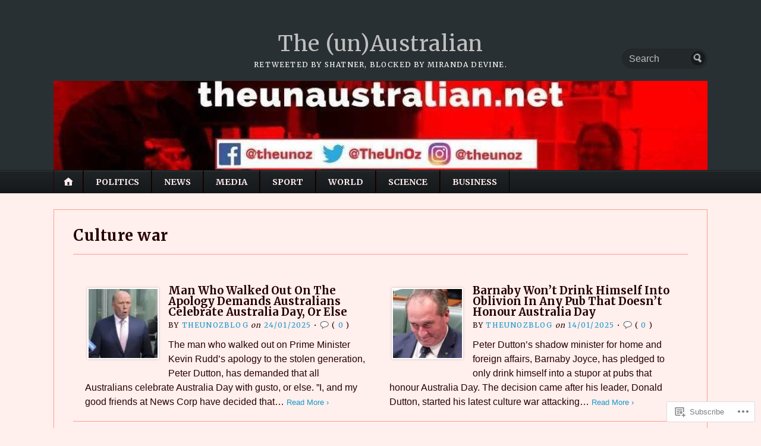

--- FILE ---
content_type: text/html; charset=UTF-8
request_url: https://theunaustralian.net/tag/culture-war/
body_size: 21909
content:
<!DOCTYPE html>
<html lang="en">
	<head>
		<meta charset="UTF-8" />
		<meta http-equiv="Content-Type" content="text/html; charset=UTF-8" />
		<meta name="viewport" content="width=device-width, initial-scale=1.0" />
		<link rel="profile" href="https://gmpg.org/xfn/11" />
		<link rel="pingback" href="https://theunaustralian.net/xmlrpc.php" />

		<title>Culture war &#8211; The (un)Australian</title>
<meta name='robots' content='max-image-preview:large' />

<!-- Async WordPress.com Remote Login -->
<script id="wpcom_remote_login_js">
var wpcom_remote_login_extra_auth = '';
function wpcom_remote_login_remove_dom_node_id( element_id ) {
	var dom_node = document.getElementById( element_id );
	if ( dom_node ) { dom_node.parentNode.removeChild( dom_node ); }
}
function wpcom_remote_login_remove_dom_node_classes( class_name ) {
	var dom_nodes = document.querySelectorAll( '.' + class_name );
	for ( var i = 0; i < dom_nodes.length; i++ ) {
		dom_nodes[ i ].parentNode.removeChild( dom_nodes[ i ] );
	}
}
function wpcom_remote_login_final_cleanup() {
	wpcom_remote_login_remove_dom_node_classes( "wpcom_remote_login_msg" );
	wpcom_remote_login_remove_dom_node_id( "wpcom_remote_login_key" );
	wpcom_remote_login_remove_dom_node_id( "wpcom_remote_login_validate" );
	wpcom_remote_login_remove_dom_node_id( "wpcom_remote_login_js" );
	wpcom_remote_login_remove_dom_node_id( "wpcom_request_access_iframe" );
	wpcom_remote_login_remove_dom_node_id( "wpcom_request_access_styles" );
}

// Watch for messages back from the remote login
window.addEventListener( "message", function( e ) {
	if ( e.origin === "https://r-login.wordpress.com" ) {
		var data = {};
		try {
			data = JSON.parse( e.data );
		} catch( e ) {
			wpcom_remote_login_final_cleanup();
			return;
		}

		if ( data.msg === 'LOGIN' ) {
			// Clean up the login check iframe
			wpcom_remote_login_remove_dom_node_id( "wpcom_remote_login_key" );

			var id_regex = new RegExp( /^[0-9]+$/ );
			var token_regex = new RegExp( /^.*|.*|.*$/ );
			if (
				token_regex.test( data.token )
				&& id_regex.test( data.wpcomid )
			) {
				// We have everything we need to ask for a login
				var script = document.createElement( "script" );
				script.setAttribute( "id", "wpcom_remote_login_validate" );
				script.src = '/remote-login.php?wpcom_remote_login=validate'
					+ '&wpcomid=' + data.wpcomid
					+ '&token=' + encodeURIComponent( data.token )
					+ '&host=' + window.location.protocol
					+ '//' + window.location.hostname
					+ '&postid=22098'
					+ '&is_singular=';
				document.body.appendChild( script );
			}

			return;
		}

		// Safari ITP, not logged in, so redirect
		if ( data.msg === 'LOGIN-REDIRECT' ) {
			window.location = 'https://wordpress.com/log-in?redirect_to=' + window.location.href;
			return;
		}

		// Safari ITP, storage access failed, remove the request
		if ( data.msg === 'LOGIN-REMOVE' ) {
			var css_zap = 'html { -webkit-transition: margin-top 1s; transition: margin-top 1s; } /* 9001 */ html { margin-top: 0 !important; } * html body { margin-top: 0 !important; } @media screen and ( max-width: 782px ) { html { margin-top: 0 !important; } * html body { margin-top: 0 !important; } }';
			var style_zap = document.createElement( 'style' );
			style_zap.type = 'text/css';
			style_zap.appendChild( document.createTextNode( css_zap ) );
			document.body.appendChild( style_zap );

			var e = document.getElementById( 'wpcom_request_access_iframe' );
			e.parentNode.removeChild( e );

			document.cookie = 'wordpress_com_login_access=denied; path=/; max-age=31536000';

			return;
		}

		// Safari ITP
		if ( data.msg === 'REQUEST_ACCESS' ) {
			console.log( 'request access: safari' );

			// Check ITP iframe enable/disable knob
			if ( wpcom_remote_login_extra_auth !== 'safari_itp_iframe' ) {
				return;
			}

			// If we are in a "private window" there is no ITP.
			var private_window = false;
			try {
				var opendb = window.openDatabase( null, null, null, null );
			} catch( e ) {
				private_window = true;
			}

			if ( private_window ) {
				console.log( 'private window' );
				return;
			}

			var iframe = document.createElement( 'iframe' );
			iframe.id = 'wpcom_request_access_iframe';
			iframe.setAttribute( 'scrolling', 'no' );
			iframe.setAttribute( 'sandbox', 'allow-storage-access-by-user-activation allow-scripts allow-same-origin allow-top-navigation-by-user-activation' );
			iframe.src = 'https://r-login.wordpress.com/remote-login.php?wpcom_remote_login=request_access&origin=' + encodeURIComponent( data.origin ) + '&wpcomid=' + encodeURIComponent( data.wpcomid );

			var css = 'html { -webkit-transition: margin-top 1s; transition: margin-top 1s; } /* 9001 */ html { margin-top: 46px !important; } * html body { margin-top: 46px !important; } @media screen and ( max-width: 660px ) { html { margin-top: 71px !important; } * html body { margin-top: 71px !important; } #wpcom_request_access_iframe { display: block; height: 71px !important; } } #wpcom_request_access_iframe { border: 0px; height: 46px; position: fixed; top: 0; left: 0; width: 100%; min-width: 100%; z-index: 99999; background: #23282d; } ';

			var style = document.createElement( 'style' );
			style.type = 'text/css';
			style.id = 'wpcom_request_access_styles';
			style.appendChild( document.createTextNode( css ) );
			document.body.appendChild( style );

			document.body.appendChild( iframe );
		}

		if ( data.msg === 'DONE' ) {
			wpcom_remote_login_final_cleanup();
		}
	}
}, false );

// Inject the remote login iframe after the page has had a chance to load
// more critical resources
window.addEventListener( "DOMContentLoaded", function( e ) {
	var iframe = document.createElement( "iframe" );
	iframe.style.display = "none";
	iframe.setAttribute( "scrolling", "no" );
	iframe.setAttribute( "id", "wpcom_remote_login_key" );
	iframe.src = "https://r-login.wordpress.com/remote-login.php"
		+ "?wpcom_remote_login=key"
		+ "&origin=aHR0cHM6Ly90aGV1bmF1c3RyYWxpYW4ubmV0"
		+ "&wpcomid=78776133"
		+ "&time=" + Math.floor( Date.now() / 1000 );
	document.body.appendChild( iframe );
}, false );
</script>
<link rel='dns-prefetch' href='//s0.wp.com' />
<link rel='dns-prefetch' href='//fonts-api.wp.com' />
<link rel="alternate" type="application/rss+xml" title="The (un)Australian &raquo; Feed" href="https://theunaustralian.net/feed/" />
<link rel="alternate" type="application/rss+xml" title="The (un)Australian &raquo; Comments Feed" href="https://theunaustralian.net/comments/feed/" />
<link rel="alternate" type="application/rss+xml" title="The (un)Australian &raquo; Culture war Tag Feed" href="https://theunaustralian.net/tag/culture-war/feed/" />
	<script type="text/javascript">
		/* <![CDATA[ */
		function addLoadEvent(func) {
			var oldonload = window.onload;
			if (typeof window.onload != 'function') {
				window.onload = func;
			} else {
				window.onload = function () {
					oldonload();
					func();
				}
			}
		}
		/* ]]> */
	</script>
	<style id='wp-emoji-styles-inline-css'>

	img.wp-smiley, img.emoji {
		display: inline !important;
		border: none !important;
		box-shadow: none !important;
		height: 1em !important;
		width: 1em !important;
		margin: 0 0.07em !important;
		vertical-align: -0.1em !important;
		background: none !important;
		padding: 0 !important;
	}
/*# sourceURL=wp-emoji-styles-inline-css */
</style>
<link crossorigin='anonymous' rel='stylesheet' id='all-css-2-1' href='/wp-content/plugins/gutenberg-core/v22.4.2/build/styles/block-library/style.min.css?m=1769608164i&cssminify=yes' type='text/css' media='all' />
<style id='wp-block-library-inline-css'>
.has-text-align-justify {
	text-align:justify;
}
.has-text-align-justify{text-align:justify;}

/*# sourceURL=wp-block-library-inline-css */
</style>
<style id='wp-block-paragraph-inline-css'>
.is-small-text{font-size:.875em}.is-regular-text{font-size:1em}.is-large-text{font-size:2.25em}.is-larger-text{font-size:3em}.has-drop-cap:not(:focus):first-letter{float:left;font-size:8.4em;font-style:normal;font-weight:100;line-height:.68;margin:.05em .1em 0 0;text-transform:uppercase}body.rtl .has-drop-cap:not(:focus):first-letter{float:none;margin-left:.1em}p.has-drop-cap.has-background{overflow:hidden}:root :where(p.has-background){padding:1.25em 2.375em}:where(p.has-text-color:not(.has-link-color)) a{color:inherit}p.has-text-align-left[style*="writing-mode:vertical-lr"],p.has-text-align-right[style*="writing-mode:vertical-rl"]{rotate:180deg}
/*# sourceURL=https://s0.wp.com/wp-content/plugins/gutenberg-core/v22.4.2/build/styles/block-library/paragraph/style.min.css */
</style>

<style id='classic-theme-styles-inline-css'>
.wp-block-button__link{background-color:#32373c;border-radius:9999px;box-shadow:none;color:#fff;font-size:1.125em;padding:calc(.667em + 2px) calc(1.333em + 2px);text-decoration:none}.wp-block-file__button{background:#32373c;color:#fff}.wp-block-accordion-heading{margin:0}.wp-block-accordion-heading__toggle{background-color:inherit!important;color:inherit!important}.wp-block-accordion-heading__toggle:not(:focus-visible){outline:none}.wp-block-accordion-heading__toggle:focus,.wp-block-accordion-heading__toggle:hover{background-color:inherit!important;border:none;box-shadow:none;color:inherit;padding:var(--wp--preset--spacing--20,1em) 0;text-decoration:none}.wp-block-accordion-heading__toggle:focus-visible{outline:auto;outline-offset:0}
/*# sourceURL=/wp-content/plugins/gutenberg-core/v22.4.2/build/styles/block-library/classic.min.css */
</style>
<style id='global-styles-inline-css'>
:root{--wp--preset--aspect-ratio--square: 1;--wp--preset--aspect-ratio--4-3: 4/3;--wp--preset--aspect-ratio--3-4: 3/4;--wp--preset--aspect-ratio--3-2: 3/2;--wp--preset--aspect-ratio--2-3: 2/3;--wp--preset--aspect-ratio--16-9: 16/9;--wp--preset--aspect-ratio--9-16: 9/16;--wp--preset--color--black: #000000;--wp--preset--color--cyan-bluish-gray: #abb8c3;--wp--preset--color--white: #ffffff;--wp--preset--color--pale-pink: #f78da7;--wp--preset--color--vivid-red: #cf2e2e;--wp--preset--color--luminous-vivid-orange: #ff6900;--wp--preset--color--luminous-vivid-amber: #fcb900;--wp--preset--color--light-green-cyan: #7bdcb5;--wp--preset--color--vivid-green-cyan: #00d084;--wp--preset--color--pale-cyan-blue: #8ed1fc;--wp--preset--color--vivid-cyan-blue: #0693e3;--wp--preset--color--vivid-purple: #9b51e0;--wp--preset--gradient--vivid-cyan-blue-to-vivid-purple: linear-gradient(135deg,rgb(6,147,227) 0%,rgb(155,81,224) 100%);--wp--preset--gradient--light-green-cyan-to-vivid-green-cyan: linear-gradient(135deg,rgb(122,220,180) 0%,rgb(0,208,130) 100%);--wp--preset--gradient--luminous-vivid-amber-to-luminous-vivid-orange: linear-gradient(135deg,rgb(252,185,0) 0%,rgb(255,105,0) 100%);--wp--preset--gradient--luminous-vivid-orange-to-vivid-red: linear-gradient(135deg,rgb(255,105,0) 0%,rgb(207,46,46) 100%);--wp--preset--gradient--very-light-gray-to-cyan-bluish-gray: linear-gradient(135deg,rgb(238,238,238) 0%,rgb(169,184,195) 100%);--wp--preset--gradient--cool-to-warm-spectrum: linear-gradient(135deg,rgb(74,234,220) 0%,rgb(151,120,209) 20%,rgb(207,42,186) 40%,rgb(238,44,130) 60%,rgb(251,105,98) 80%,rgb(254,248,76) 100%);--wp--preset--gradient--blush-light-purple: linear-gradient(135deg,rgb(255,206,236) 0%,rgb(152,150,240) 100%);--wp--preset--gradient--blush-bordeaux: linear-gradient(135deg,rgb(254,205,165) 0%,rgb(254,45,45) 50%,rgb(107,0,62) 100%);--wp--preset--gradient--luminous-dusk: linear-gradient(135deg,rgb(255,203,112) 0%,rgb(199,81,192) 50%,rgb(65,88,208) 100%);--wp--preset--gradient--pale-ocean: linear-gradient(135deg,rgb(255,245,203) 0%,rgb(182,227,212) 50%,rgb(51,167,181) 100%);--wp--preset--gradient--electric-grass: linear-gradient(135deg,rgb(202,248,128) 0%,rgb(113,206,126) 100%);--wp--preset--gradient--midnight: linear-gradient(135deg,rgb(2,3,129) 0%,rgb(40,116,252) 100%);--wp--preset--font-size--small: 13px;--wp--preset--font-size--medium: 20px;--wp--preset--font-size--large: 36px;--wp--preset--font-size--x-large: 42px;--wp--preset--font-family--albert-sans: 'Albert Sans', sans-serif;--wp--preset--font-family--alegreya: Alegreya, serif;--wp--preset--font-family--arvo: Arvo, serif;--wp--preset--font-family--bodoni-moda: 'Bodoni Moda', serif;--wp--preset--font-family--bricolage-grotesque: 'Bricolage Grotesque', sans-serif;--wp--preset--font-family--cabin: Cabin, sans-serif;--wp--preset--font-family--chivo: Chivo, sans-serif;--wp--preset--font-family--commissioner: Commissioner, sans-serif;--wp--preset--font-family--cormorant: Cormorant, serif;--wp--preset--font-family--courier-prime: 'Courier Prime', monospace;--wp--preset--font-family--crimson-pro: 'Crimson Pro', serif;--wp--preset--font-family--dm-mono: 'DM Mono', monospace;--wp--preset--font-family--dm-sans: 'DM Sans', sans-serif;--wp--preset--font-family--dm-serif-display: 'DM Serif Display', serif;--wp--preset--font-family--domine: Domine, serif;--wp--preset--font-family--eb-garamond: 'EB Garamond', serif;--wp--preset--font-family--epilogue: Epilogue, sans-serif;--wp--preset--font-family--fahkwang: Fahkwang, sans-serif;--wp--preset--font-family--figtree: Figtree, sans-serif;--wp--preset--font-family--fira-sans: 'Fira Sans', sans-serif;--wp--preset--font-family--fjalla-one: 'Fjalla One', sans-serif;--wp--preset--font-family--fraunces: Fraunces, serif;--wp--preset--font-family--gabarito: Gabarito, system-ui;--wp--preset--font-family--ibm-plex-mono: 'IBM Plex Mono', monospace;--wp--preset--font-family--ibm-plex-sans: 'IBM Plex Sans', sans-serif;--wp--preset--font-family--ibarra-real-nova: 'Ibarra Real Nova', serif;--wp--preset--font-family--instrument-serif: 'Instrument Serif', serif;--wp--preset--font-family--inter: Inter, sans-serif;--wp--preset--font-family--josefin-sans: 'Josefin Sans', sans-serif;--wp--preset--font-family--jost: Jost, sans-serif;--wp--preset--font-family--libre-baskerville: 'Libre Baskerville', serif;--wp--preset--font-family--libre-franklin: 'Libre Franklin', sans-serif;--wp--preset--font-family--literata: Literata, serif;--wp--preset--font-family--lora: Lora, serif;--wp--preset--font-family--merriweather: Merriweather, serif;--wp--preset--font-family--montserrat: Montserrat, sans-serif;--wp--preset--font-family--newsreader: Newsreader, serif;--wp--preset--font-family--noto-sans-mono: 'Noto Sans Mono', sans-serif;--wp--preset--font-family--nunito: Nunito, sans-serif;--wp--preset--font-family--open-sans: 'Open Sans', sans-serif;--wp--preset--font-family--overpass: Overpass, sans-serif;--wp--preset--font-family--pt-serif: 'PT Serif', serif;--wp--preset--font-family--petrona: Petrona, serif;--wp--preset--font-family--piazzolla: Piazzolla, serif;--wp--preset--font-family--playfair-display: 'Playfair Display', serif;--wp--preset--font-family--plus-jakarta-sans: 'Plus Jakarta Sans', sans-serif;--wp--preset--font-family--poppins: Poppins, sans-serif;--wp--preset--font-family--raleway: Raleway, sans-serif;--wp--preset--font-family--roboto: Roboto, sans-serif;--wp--preset--font-family--roboto-slab: 'Roboto Slab', serif;--wp--preset--font-family--rubik: Rubik, sans-serif;--wp--preset--font-family--rufina: Rufina, serif;--wp--preset--font-family--sora: Sora, sans-serif;--wp--preset--font-family--source-sans-3: 'Source Sans 3', sans-serif;--wp--preset--font-family--source-serif-4: 'Source Serif 4', serif;--wp--preset--font-family--space-mono: 'Space Mono', monospace;--wp--preset--font-family--syne: Syne, sans-serif;--wp--preset--font-family--texturina: Texturina, serif;--wp--preset--font-family--urbanist: Urbanist, sans-serif;--wp--preset--font-family--work-sans: 'Work Sans', sans-serif;--wp--preset--spacing--20: 0.44rem;--wp--preset--spacing--30: 0.67rem;--wp--preset--spacing--40: 1rem;--wp--preset--spacing--50: 1.5rem;--wp--preset--spacing--60: 2.25rem;--wp--preset--spacing--70: 3.38rem;--wp--preset--spacing--80: 5.06rem;--wp--preset--shadow--natural: 6px 6px 9px rgba(0, 0, 0, 0.2);--wp--preset--shadow--deep: 12px 12px 50px rgba(0, 0, 0, 0.4);--wp--preset--shadow--sharp: 6px 6px 0px rgba(0, 0, 0, 0.2);--wp--preset--shadow--outlined: 6px 6px 0px -3px rgb(255, 255, 255), 6px 6px rgb(0, 0, 0);--wp--preset--shadow--crisp: 6px 6px 0px rgb(0, 0, 0);}:where(body) { margin: 0; }:where(.is-layout-flex){gap: 0.5em;}:where(.is-layout-grid){gap: 0.5em;}body .is-layout-flex{display: flex;}.is-layout-flex{flex-wrap: wrap;align-items: center;}.is-layout-flex > :is(*, div){margin: 0;}body .is-layout-grid{display: grid;}.is-layout-grid > :is(*, div){margin: 0;}body{padding-top: 0px;padding-right: 0px;padding-bottom: 0px;padding-left: 0px;}:root :where(.wp-element-button, .wp-block-button__link){background-color: #32373c;border-width: 0;color: #fff;font-family: inherit;font-size: inherit;font-style: inherit;font-weight: inherit;letter-spacing: inherit;line-height: inherit;padding-top: calc(0.667em + 2px);padding-right: calc(1.333em + 2px);padding-bottom: calc(0.667em + 2px);padding-left: calc(1.333em + 2px);text-decoration: none;text-transform: inherit;}.has-black-color{color: var(--wp--preset--color--black) !important;}.has-cyan-bluish-gray-color{color: var(--wp--preset--color--cyan-bluish-gray) !important;}.has-white-color{color: var(--wp--preset--color--white) !important;}.has-pale-pink-color{color: var(--wp--preset--color--pale-pink) !important;}.has-vivid-red-color{color: var(--wp--preset--color--vivid-red) !important;}.has-luminous-vivid-orange-color{color: var(--wp--preset--color--luminous-vivid-orange) !important;}.has-luminous-vivid-amber-color{color: var(--wp--preset--color--luminous-vivid-amber) !important;}.has-light-green-cyan-color{color: var(--wp--preset--color--light-green-cyan) !important;}.has-vivid-green-cyan-color{color: var(--wp--preset--color--vivid-green-cyan) !important;}.has-pale-cyan-blue-color{color: var(--wp--preset--color--pale-cyan-blue) !important;}.has-vivid-cyan-blue-color{color: var(--wp--preset--color--vivid-cyan-blue) !important;}.has-vivid-purple-color{color: var(--wp--preset--color--vivid-purple) !important;}.has-black-background-color{background-color: var(--wp--preset--color--black) !important;}.has-cyan-bluish-gray-background-color{background-color: var(--wp--preset--color--cyan-bluish-gray) !important;}.has-white-background-color{background-color: var(--wp--preset--color--white) !important;}.has-pale-pink-background-color{background-color: var(--wp--preset--color--pale-pink) !important;}.has-vivid-red-background-color{background-color: var(--wp--preset--color--vivid-red) !important;}.has-luminous-vivid-orange-background-color{background-color: var(--wp--preset--color--luminous-vivid-orange) !important;}.has-luminous-vivid-amber-background-color{background-color: var(--wp--preset--color--luminous-vivid-amber) !important;}.has-light-green-cyan-background-color{background-color: var(--wp--preset--color--light-green-cyan) !important;}.has-vivid-green-cyan-background-color{background-color: var(--wp--preset--color--vivid-green-cyan) !important;}.has-pale-cyan-blue-background-color{background-color: var(--wp--preset--color--pale-cyan-blue) !important;}.has-vivid-cyan-blue-background-color{background-color: var(--wp--preset--color--vivid-cyan-blue) !important;}.has-vivid-purple-background-color{background-color: var(--wp--preset--color--vivid-purple) !important;}.has-black-border-color{border-color: var(--wp--preset--color--black) !important;}.has-cyan-bluish-gray-border-color{border-color: var(--wp--preset--color--cyan-bluish-gray) !important;}.has-white-border-color{border-color: var(--wp--preset--color--white) !important;}.has-pale-pink-border-color{border-color: var(--wp--preset--color--pale-pink) !important;}.has-vivid-red-border-color{border-color: var(--wp--preset--color--vivid-red) !important;}.has-luminous-vivid-orange-border-color{border-color: var(--wp--preset--color--luminous-vivid-orange) !important;}.has-luminous-vivid-amber-border-color{border-color: var(--wp--preset--color--luminous-vivid-amber) !important;}.has-light-green-cyan-border-color{border-color: var(--wp--preset--color--light-green-cyan) !important;}.has-vivid-green-cyan-border-color{border-color: var(--wp--preset--color--vivid-green-cyan) !important;}.has-pale-cyan-blue-border-color{border-color: var(--wp--preset--color--pale-cyan-blue) !important;}.has-vivid-cyan-blue-border-color{border-color: var(--wp--preset--color--vivid-cyan-blue) !important;}.has-vivid-purple-border-color{border-color: var(--wp--preset--color--vivid-purple) !important;}.has-vivid-cyan-blue-to-vivid-purple-gradient-background{background: var(--wp--preset--gradient--vivid-cyan-blue-to-vivid-purple) !important;}.has-light-green-cyan-to-vivid-green-cyan-gradient-background{background: var(--wp--preset--gradient--light-green-cyan-to-vivid-green-cyan) !important;}.has-luminous-vivid-amber-to-luminous-vivid-orange-gradient-background{background: var(--wp--preset--gradient--luminous-vivid-amber-to-luminous-vivid-orange) !important;}.has-luminous-vivid-orange-to-vivid-red-gradient-background{background: var(--wp--preset--gradient--luminous-vivid-orange-to-vivid-red) !important;}.has-very-light-gray-to-cyan-bluish-gray-gradient-background{background: var(--wp--preset--gradient--very-light-gray-to-cyan-bluish-gray) !important;}.has-cool-to-warm-spectrum-gradient-background{background: var(--wp--preset--gradient--cool-to-warm-spectrum) !important;}.has-blush-light-purple-gradient-background{background: var(--wp--preset--gradient--blush-light-purple) !important;}.has-blush-bordeaux-gradient-background{background: var(--wp--preset--gradient--blush-bordeaux) !important;}.has-luminous-dusk-gradient-background{background: var(--wp--preset--gradient--luminous-dusk) !important;}.has-pale-ocean-gradient-background{background: var(--wp--preset--gradient--pale-ocean) !important;}.has-electric-grass-gradient-background{background: var(--wp--preset--gradient--electric-grass) !important;}.has-midnight-gradient-background{background: var(--wp--preset--gradient--midnight) !important;}.has-small-font-size{font-size: var(--wp--preset--font-size--small) !important;}.has-medium-font-size{font-size: var(--wp--preset--font-size--medium) !important;}.has-large-font-size{font-size: var(--wp--preset--font-size--large) !important;}.has-x-large-font-size{font-size: var(--wp--preset--font-size--x-large) !important;}.has-albert-sans-font-family{font-family: var(--wp--preset--font-family--albert-sans) !important;}.has-alegreya-font-family{font-family: var(--wp--preset--font-family--alegreya) !important;}.has-arvo-font-family{font-family: var(--wp--preset--font-family--arvo) !important;}.has-bodoni-moda-font-family{font-family: var(--wp--preset--font-family--bodoni-moda) !important;}.has-bricolage-grotesque-font-family{font-family: var(--wp--preset--font-family--bricolage-grotesque) !important;}.has-cabin-font-family{font-family: var(--wp--preset--font-family--cabin) !important;}.has-chivo-font-family{font-family: var(--wp--preset--font-family--chivo) !important;}.has-commissioner-font-family{font-family: var(--wp--preset--font-family--commissioner) !important;}.has-cormorant-font-family{font-family: var(--wp--preset--font-family--cormorant) !important;}.has-courier-prime-font-family{font-family: var(--wp--preset--font-family--courier-prime) !important;}.has-crimson-pro-font-family{font-family: var(--wp--preset--font-family--crimson-pro) !important;}.has-dm-mono-font-family{font-family: var(--wp--preset--font-family--dm-mono) !important;}.has-dm-sans-font-family{font-family: var(--wp--preset--font-family--dm-sans) !important;}.has-dm-serif-display-font-family{font-family: var(--wp--preset--font-family--dm-serif-display) !important;}.has-domine-font-family{font-family: var(--wp--preset--font-family--domine) !important;}.has-eb-garamond-font-family{font-family: var(--wp--preset--font-family--eb-garamond) !important;}.has-epilogue-font-family{font-family: var(--wp--preset--font-family--epilogue) !important;}.has-fahkwang-font-family{font-family: var(--wp--preset--font-family--fahkwang) !important;}.has-figtree-font-family{font-family: var(--wp--preset--font-family--figtree) !important;}.has-fira-sans-font-family{font-family: var(--wp--preset--font-family--fira-sans) !important;}.has-fjalla-one-font-family{font-family: var(--wp--preset--font-family--fjalla-one) !important;}.has-fraunces-font-family{font-family: var(--wp--preset--font-family--fraunces) !important;}.has-gabarito-font-family{font-family: var(--wp--preset--font-family--gabarito) !important;}.has-ibm-plex-mono-font-family{font-family: var(--wp--preset--font-family--ibm-plex-mono) !important;}.has-ibm-plex-sans-font-family{font-family: var(--wp--preset--font-family--ibm-plex-sans) !important;}.has-ibarra-real-nova-font-family{font-family: var(--wp--preset--font-family--ibarra-real-nova) !important;}.has-instrument-serif-font-family{font-family: var(--wp--preset--font-family--instrument-serif) !important;}.has-inter-font-family{font-family: var(--wp--preset--font-family--inter) !important;}.has-josefin-sans-font-family{font-family: var(--wp--preset--font-family--josefin-sans) !important;}.has-jost-font-family{font-family: var(--wp--preset--font-family--jost) !important;}.has-libre-baskerville-font-family{font-family: var(--wp--preset--font-family--libre-baskerville) !important;}.has-libre-franklin-font-family{font-family: var(--wp--preset--font-family--libre-franklin) !important;}.has-literata-font-family{font-family: var(--wp--preset--font-family--literata) !important;}.has-lora-font-family{font-family: var(--wp--preset--font-family--lora) !important;}.has-merriweather-font-family{font-family: var(--wp--preset--font-family--merriweather) !important;}.has-montserrat-font-family{font-family: var(--wp--preset--font-family--montserrat) !important;}.has-newsreader-font-family{font-family: var(--wp--preset--font-family--newsreader) !important;}.has-noto-sans-mono-font-family{font-family: var(--wp--preset--font-family--noto-sans-mono) !important;}.has-nunito-font-family{font-family: var(--wp--preset--font-family--nunito) !important;}.has-open-sans-font-family{font-family: var(--wp--preset--font-family--open-sans) !important;}.has-overpass-font-family{font-family: var(--wp--preset--font-family--overpass) !important;}.has-pt-serif-font-family{font-family: var(--wp--preset--font-family--pt-serif) !important;}.has-petrona-font-family{font-family: var(--wp--preset--font-family--petrona) !important;}.has-piazzolla-font-family{font-family: var(--wp--preset--font-family--piazzolla) !important;}.has-playfair-display-font-family{font-family: var(--wp--preset--font-family--playfair-display) !important;}.has-plus-jakarta-sans-font-family{font-family: var(--wp--preset--font-family--plus-jakarta-sans) !important;}.has-poppins-font-family{font-family: var(--wp--preset--font-family--poppins) !important;}.has-raleway-font-family{font-family: var(--wp--preset--font-family--raleway) !important;}.has-roboto-font-family{font-family: var(--wp--preset--font-family--roboto) !important;}.has-roboto-slab-font-family{font-family: var(--wp--preset--font-family--roboto-slab) !important;}.has-rubik-font-family{font-family: var(--wp--preset--font-family--rubik) !important;}.has-rufina-font-family{font-family: var(--wp--preset--font-family--rufina) !important;}.has-sora-font-family{font-family: var(--wp--preset--font-family--sora) !important;}.has-source-sans-3-font-family{font-family: var(--wp--preset--font-family--source-sans-3) !important;}.has-source-serif-4-font-family{font-family: var(--wp--preset--font-family--source-serif-4) !important;}.has-space-mono-font-family{font-family: var(--wp--preset--font-family--space-mono) !important;}.has-syne-font-family{font-family: var(--wp--preset--font-family--syne) !important;}.has-texturina-font-family{font-family: var(--wp--preset--font-family--texturina) !important;}.has-urbanist-font-family{font-family: var(--wp--preset--font-family--urbanist) !important;}.has-work-sans-font-family{font-family: var(--wp--preset--font-family--work-sans) !important;}
/*# sourceURL=global-styles-inline-css */
</style>

<link crossorigin='anonymous' rel='stylesheet' id='all-css-4-1' href='/_static/??-eJx9j90KwjAMhV/INGyKzgvxWbYuzGrTliZz+vZ2TlQQvAvhfOcHpwQ2BqWgmPw4uCBoY+ejvQjWpmpMBeI4eYJMV7PB3om+FSB692SsyAq/jPRETIIpE7uRMSZ1WDRIvdOYYWF/KB7h0yBT+XNqdVZwAVvyxTToP2xy/UAqz6zlBqXbfySVGOi60lUEXo1hGTBzRz5U26Zq1nW9350fWIhvqA==&cssminify=yes' type='text/css' media='all' />
<link rel='stylesheet' id='opti-fonts-css' href='https://fonts-api.wp.com/css?family=Merriweather%3A400%2C700&#038;subset=latin%2Clatin-ext&#038;display=swap&#038;ver=1.0' media='all' />
<link crossorigin='anonymous' rel='stylesheet' id='all-css-6-1' href='/_static/??/wp-content/themes/premium/opti/style.css,/wp-content/mu-plugins/jetpack-plugin/sun/_inc/genericons/genericons/genericons.css?m=1753279645j&cssminify=yes' type='text/css' media='all' />
<link crossorigin='anonymous' rel='stylesheet' id='print-css-7-1' href='/wp-content/themes/premium/opti/css/print.css?m=1438009084i&cssminify=yes' type='text/css' media='print' />
<style id='jetpack_facebook_likebox-inline-css'>
.widget_facebook_likebox {
	overflow: hidden;
}

/*# sourceURL=/wp-content/mu-plugins/jetpack-plugin/sun/modules/widgets/facebook-likebox/style.css */
</style>
<link crossorigin='anonymous' rel='stylesheet' id='all-css-10-1' href='/_static/??-eJzTLy/QTc7PK0nNK9HPLdUtyClNz8wr1i9KTcrJTwcy0/WTi5G5ekCujj52Temp+bo5+cmJJZn5eSgc3bScxMwikFb7XFtDE1NLExMLc0OTLACohS2q&cssminify=yes' type='text/css' media='all' />
<style id='jetpack-global-styles-frontend-style-inline-css'>
:root { --font-headings: unset; --font-base: unset; --font-headings-default: -apple-system,BlinkMacSystemFont,"Segoe UI",Roboto,Oxygen-Sans,Ubuntu,Cantarell,"Helvetica Neue",sans-serif; --font-base-default: -apple-system,BlinkMacSystemFont,"Segoe UI",Roboto,Oxygen-Sans,Ubuntu,Cantarell,"Helvetica Neue",sans-serif;}
/*# sourceURL=jetpack-global-styles-frontend-style-inline-css */
</style>
<link crossorigin='anonymous' rel='stylesheet' id='all-css-12-1' href='/wp-content/themes/h4/global.css?m=1420737423i&cssminify=yes' type='text/css' media='all' />
<style>#masthead { background:#293033; }
#masthead #logo a { color:#bfbfbf; }
#masthead h2 { color:#ffffff; }
#nav-primary { background:#background: #15181a;background: -moz-linear-gradient(top,  #1f2426 0%, #15181a 100%);background: -webkit-gradient(linear, left top, left bottom, color-stop(0%,#1f2426), color-stop(100%,#15181a));background: -webkit-linear-gradient(top, #1f2426 0%, #15181a 100%);background: -o-linear-gradient(top, #1f2426 0%,#15181a 100%);background: -ms-linear-gradient(top, #1f2426 0%,#15181a 100%);background: linear-gradient(to bottom, #1f2426 0%,#15181a 100%);; border-color:#15181a }
#nav-primary li:hover, #nav-primary li.current-cat { background-color: #15181a; }
#nav-primary .current-menu-item > a, #nav-primary .current-cat > a { border-top-color:#1899cb; }
#nav-primary li { border-right-color:#15181a; border-left-color:#23292b; }
#nav-primary .current-menu-item { background-color:#15181a; color:#bfbfbf; }
#nav-primary .current-menu-item > a, #nav-primary .current-cat > a { border-color:#8ccde6; color:#bfbfbf; }
#masthead input.searchfield { background:#23292b; color:#bfbfbf; }
#masthead input.searchfield::-webkit-input-placeholder { color:#bfbfbf; }
#masthead input.searchfield::-moz-placeholder { color:#bfbfbf; }
#masthead input.searchfield:-moz-placeholder { color:#bfbfbf; }
#masthead input.searchfield:-ms-placeholder { color:#bfbfbf; }
#masthead input.searchfield:focus, #masthead input.searchfield:hover { background:#1f2426; color:#bfbfbf; }
#masthead input.searchfield::-webkit-input-placeholder, #masthead input.searchfield::-moz-placeholder { color:#bfbfbf; }
a, a:visited { color:#1899cb; }
footer { color:#bfbfbf; background:#15181a; }
footer a, footer a:visited { color:#52b3d8; }
#footer-wrap { border-color:#0a0c0d; }
#featured-cats h5 { background:#eaebeb; border-color:#95989a; }
#featured-cats h5 a, #featured-cats h5 a:visited { color:#000000; }</style><script type="text/javascript" id="opti-script-main-js-extra">
/* <![CDATA[ */
var js_i18n = {"menu":"Menu"};
//# sourceURL=opti-script-main-js-extra
/* ]]> */
</script>
<script type="text/javascript" id="wpcom-actionbar-placeholder-js-extra">
/* <![CDATA[ */
var actionbardata = {"siteID":"78776133","postID":"0","siteURL":"https://theunaustralian.net","xhrURL":"https://theunaustralian.net/wp-admin/admin-ajax.php","nonce":"53f8383641","isLoggedIn":"","statusMessage":"","subsEmailDefault":"instantly","proxyScriptUrl":"https://s0.wp.com/wp-content/js/wpcom-proxy-request.js?m=1513050504i&amp;ver=20211021","i18n":{"followedText":"New posts from this site will now appear in your \u003Ca href=\"https://wordpress.com/reader\"\u003EReader\u003C/a\u003E","foldBar":"Collapse this bar","unfoldBar":"Expand this bar","shortLinkCopied":"Shortlink copied to clipboard."}};
//# sourceURL=wpcom-actionbar-placeholder-js-extra
/* ]]> */
</script>
<script type="text/javascript" id="jetpack-mu-wpcom-settings-js-before">
/* <![CDATA[ */
var JETPACK_MU_WPCOM_SETTINGS = {"assetsUrl":"https://s0.wp.com/wp-content/mu-plugins/jetpack-mu-wpcom-plugin/sun/jetpack_vendor/automattic/jetpack-mu-wpcom/src/build/"};
//# sourceURL=jetpack-mu-wpcom-settings-js-before
/* ]]> */
</script>
<script crossorigin='anonymous' type='text/javascript'  src='/_static/??-eJyNjlsOAiEMRTckMGp8fRh3MHsg2IwllCKU0dm9aDT653y1ybmnt+aWlOMoEMX4YnIQlTLfJ+3LwjSG0YV6hvKE/lohT++hCePfkCIcshX4DX/a5ALUlJSBsJLhJPj1NYRGo9igHVPi2PYy80KG0oSCI/R2xMEK8txysq8/T3Rc7lbdZt1t9wf/APqabQg='></script>
<script type="text/javascript" id="rlt-proxy-js-after">
/* <![CDATA[ */
	rltInitialize( {"token":null,"iframeOrigins":["https:\/\/widgets.wp.com"]} );
//# sourceURL=rlt-proxy-js-after
/* ]]> */
</script>
<link rel="EditURI" type="application/rsd+xml" title="RSD" href="https://theunaustraliandotnet.wordpress.com/xmlrpc.php?rsd" />
<meta name="generator" content="WordPress.com" />

<!-- Jetpack Open Graph Tags -->
<meta property="og:type" content="website" />
<meta property="og:title" content="Culture war &#8211; The (un)Australian" />
<meta property="og:url" content="https://theunaustralian.net/tag/culture-war/" />
<meta property="og:site_name" content="The (un)Australian" />
<meta property="og:image" content="https://theunaustralian.net/wp-content/uploads/2020/04/cropped-logo.jpg?w=200" />
<meta property="og:image:width" content="200" />
<meta property="og:image:height" content="200" />
<meta property="og:image:alt" content="" />
<meta property="og:locale" content="en_US" />
<meta name="twitter:creator" content="@TheunAustralia" />
<meta name="twitter:site" content="@TheunAustralia" />

<!-- End Jetpack Open Graph Tags -->
<link rel='openid.server' href='https://theunaustralian.net/?openidserver=1' />
<link rel='openid.delegate' href='https://theunaustralian.net/' />
<link rel="search" type="application/opensearchdescription+xml" href="https://theunaustralian.net/osd.xml" title="The (un)Australian" />
<link rel="search" type="application/opensearchdescription+xml" href="https://s1.wp.com/opensearch.xml" title="WordPress.com" />
<meta name="theme-color" content="#ffefed" />
		<style type="text/css">
			.recentcomments a {
				display: inline !important;
				padding: 0 !important;
				margin: 0 !important;
			}

			table.recentcommentsavatartop img.avatar, table.recentcommentsavatarend img.avatar {
				border: 0px;
				margin: 0;
			}

			table.recentcommentsavatartop a, table.recentcommentsavatarend a {
				border: 0px !important;
				background-color: transparent !important;
			}

			td.recentcommentsavatarend, td.recentcommentsavatartop {
				padding: 0px 0px 1px 0px;
				margin: 0px;
			}

			td.recentcommentstextend {
				border: none !important;
				padding: 0px 0px 2px 10px;
			}

			.rtl td.recentcommentstextend {
				padding: 0px 10px 2px 0px;
			}

			td.recentcommentstexttop {
				border: none;
				padding: 0px 0px 0px 10px;
			}

			.rtl td.recentcommentstexttop {
				padding: 0px 10px 0px 0px;
			}
		</style>
		<meta name="description" content="Posts about Culture war written by theunozblog and theunaustralianblog" />
<style type="text/css" id="custom-background-css">
body.custom-background { background-color: #ffefed; }
</style>
	<style type="text/css" id="custom-colors-css">	h2#description, #logo, #nav-primary a {
		text-shadow: 0 -1px 0 rgba(0, 0, 0, 0.1);
	}
	.wp-playlist-light {
		color: #111;
	}
body { background-color: #ffefed;}
table caption { background-color: #ffefed;}
.wrapper { background-color: #ffefed;}
#lead-story { background-color: #FEBFB7;}
#recent-posts .sticky { background-color: #FFCBC4;}
a, a:visited { border-color: #FEBFB7;}
a:hover, a:active { border-color: #FF9E91;}
#featured-cats h5, .custom-colors #featured-cats h5 { background-color: #FEBFB7;}
#featured-cats h5, .custom-colors #featured-cats h5, .headlines li, aside .widget li, #recent-excerpts li, #related-posts { border-color: #FF9E91;}
aside .widget, aside h3.widgettitle, tr { background-color: #FEBFB7;}
aside .widget-wrap { background-color: #ffefed;}
.row .eightcol, aside .widget-wrap, td { border-color: #FF9E91;}
h1.pagetitle, .archive article, .search article, .page-template-custom-page-blog-php article, #archive-pagination a, #archive-pagination a:visited { border-color: #FF9E91;}
#archive-pagination a:hover, #archive-pagination a:active { border-color: #FF7C6B;}
a.post-edit-link, a.post-edit-link:visited, #sharethis a, #sharethis a:visited, #related-posts ul a, #related-posts ul a:visited { border-color: #ffefed;}
a.post-edit-link, a.post-edit-link:visited, #sharethis a, #sharethis a:visited, #related-posts ul a, #related-posts ul a:visited { background-color: #FFD6D1;}
a.post-edit-link:hover, a.post-edit-link:active, #sharethis a:hover, #sharethis a:active, #related-posts ul a:hover, #related-posts ul a:active { border-color: #FF9E91;}
a.post-edit-link:hover, a.post-edit-link:active, #sharethis a:hover, #sharethis a:active, #related-posts ul a:hover, #related-posts ul a:active { background-color: #FEBFB7;}
.entry .post-taxonomies a { background-color: #FFD6D1;}
.entry .post-taxonomies a { border-color: #FEBFB7;}
.entry .post-taxonomies a { color: #FF9E91;}
.entry .post-taxonomies a:hover { color: #FF7C6B;}
footer h4.widgettitle { color: #FFEFED;}
footer h4.widgettitle { border-color: #FFEFED;}
.milestone-header { color: #FFEFED;}
#masthead, .custom-colors #masthead { background-color: #2d0102;}
.milestone-header { background-color: #2d0102;}
#nav-primary,
 			.custom-colors #nav-primary { background: #2d0102;}
#nav-primary,
 			.custom-colors #nav-primary { border-color: #000000;}
#nav-primary .nav > li,
 			.custom-colors #nav-primary .nav > li { border-right-color: #000000;}
#nav-primary .nav > li,
 			.custom-colors #nav-primary .nav > li { border-left-color: #2d0102;}
.custom-colors #nav-primary .nav > li.current-menu-item,
 			.custom-colors #nav-primary .nav > li:hover,
 			.custom-colors #nav-primary .nav > li.current-cat { background-color: #000000;}
header input.searchfield, .custom-colors header input.searchfield { background-color: #130000;}
header .searchfield:focus, header .searchfield:hover, .custom-colors header .searchfield:focus, .custom-colors header .searchfield:hover { background-color: #000000;}
footer, .custom-colors footer { background-color: #130000;}
#footer-wrap { border-color: #000000;}
#masthead, .custom-colors #masthead { color: #FFEBEE;}
#nav-primary .nav > li > a,
 			.custom-colors #nav-primary .nav > li > a,
 			#nav-primary .nav > li.current-menu-item > a,
 			#nav-primary .nav > li.current-cat > a,
 			.custom-colors #nav-primary .nav > li.current-menu-item > a,
 			.custom-colors #nav-primary .nav > li.current-cat > a { color: #FFEBEE;}
#nav-primary .nav > li.current-menu-item > a,
 			#nav-primary .nav > li.current-cat > a,
 			.custom-colors #nav-primary .nav > li.current-menu-item > a,
 			.custom-colors #nav-primary .nav > li.current-cat > a { border-color: #FFEBEE;}
#nav-primary .nav > li:hover,
 			#nav-primary .nav > li.current-cat { color: #FFEBEE;}
#nav-primary .nav > li.current-menu-item { color: #FFEBEE;}
#masthead #logo a, #masthead #logo a:visited, .custom-colors #masthead #logo a, .custom-colors #masthead #logo a:visited { color: #FFEBEE;}
#masthead h2, .custom-colors #masthead h2 { color: #FFEBEE;}
header input.searchfield, .custom-colors header input.searchfield { color: #FFEBEE;}
footer a, footer a:visited, .custom-colors footer a, .custom-colors footer a:visited { color: #FFEBEE;}
footer a:hover, footer a:active, .custom-colors footer a:hover, .custom-colors footer a:active { color: #FFEBEE;}
a, a:visited, .custom-colors a, .custom-colors a:visited { color: #CF0202;}
a:hover, a:active, .custom-colors a:hover, .custom-colors a:active { color: #9F0101;}
body { color: #260000;}
a.dark, a.dark:visited, aside .widget li a, aside .widget li a:visited { color: #260000;}
#featured-cats h5 a, #featured-cats h5 a:visited, .custom-colors #featured-cats h5 a, .custom-colors #featured-cats h5 a:visited { color: #260000;}
#featured-cats .date { color: #260000;}
#featured-cats h3, #recent-posts h3 { border-color: #260000;}
.entry .post-taxonomies { color: #260000;}
footer, .custom-colors footer { color: #260000;}
</style>
<link rel="icon" href="https://theunaustralian.net/wp-content/uploads/2020/04/cropped-logo.jpg?w=32" sizes="32x32" />
<link rel="icon" href="https://theunaustralian.net/wp-content/uploads/2020/04/cropped-logo.jpg?w=192" sizes="192x192" />
<link rel="apple-touch-icon" href="https://theunaustralian.net/wp-content/uploads/2020/04/cropped-logo.jpg?w=180" />
<meta name="msapplication-TileImage" content="https://theunaustralian.net/wp-content/uploads/2020/04/cropped-logo.jpg?w=270" />
		<!--[if lt IE 9]><script src="https://s0.wp.com/wp-content/themes/premium/opti/js/html5.js?m=1409568080i" type="text/javascript"></script><![endif]-->
	<link crossorigin='anonymous' rel='stylesheet' id='all-css-0-5' href='/_static/??-eJyNjM0KgzAQBl9I/ag/lR6KjyK6LhJNNsHN4uuXQuvZ4wzD4EwlRcksGcHK5G11otg4p4n2H0NNMDohzD7SrtDTJT4qUi1wexDiYp4VNB3RlP3V/MX3N4T3o++aun892277AK5vOq4=&cssminify=yes' type='text/css' media='all' />

</head>

	<body class="archive tag tag-culture-war tag-20812 custom-background wp-embed-responsive wp-theme-premiumopti customizer-styles-applied jetpack-reblog-enabled" data-breakpoint="1023">
		
		<section class="container hfeed">
			<header id="masthead" role="banner">
			
				<section class="row">
				<a href="https://theunaustralian.net/" class="site-logo-link" rel="home" itemprop="url"></a>					<hgroup id="branding">
						<h1 id="logo" class="site-title">
							<a href="https://theunaustralian.net/" title="Home">The (un)Australian</a>
						</h1>
												<h2 id="description" class="site-description">
							Retweeted by Shatner, Blocked By Miranda Devine.						</h2>
											</hgroup>
<form method="get" class="searchform" action="https://theunaustralian.net/">
	<input type="text" value="" name="s" class="searchfield" placeholder="Search" />
	<input type="image" src="https://s0.wp.com/wp-content/themes/premium/opti/images/magnify.png?m=1351293178i" class="searchsubmit" />
</form>
		<a href="https://theunaustralian.net/" title="The (un)Australian" rel="home" id="header-image">
			<img src="https://theunaustralian.net/wp-content/uploads/2024/01/cropped-cropped-unoz-pic.jpg" width="1100" height="150" alt="" />
		</a>
				</section>
				<nav class="menu" id="nav-primary">
					<section class="row clearfloat">
								<ul id="nav" class="nav">
			<li class="home menu-item"><a href="https://theunaustralian.net/"><span class="genericon genericon-home"></span><span class="screen-reader">Home</span></a></li>	<li class="cat-item cat-item-398"><a href="https://theunaustralian.net/category/politics/">Politics</a>
</li>
	<li class="cat-item cat-item-103"><a href="https://theunaustralian.net/category/news/">News</a>
</li>
	<li class="cat-item cat-item-292"><a href="https://theunaustralian.net/category/media/">Media</a>
</li>
	<li class="cat-item cat-item-825"><a href="https://theunaustralian.net/category/sport/">Sport</a>
</li>
	<li class="cat-item cat-item-1857"><a href="https://theunaustralian.net/category/world/">World</a>
</li>
	<li class="cat-item cat-item-4161848"><a href="https://theunaustralian.net/category/science-2/">Science</a>
</li>
	<li class="cat-item cat-item-179"><a href="https://theunaustralian.net/category/business/">Business</a>
</li>
		</ul>
					</section>
				</nav>
			</header>

			
			<section class="wrapper">

				<section id="main">

<section class="row">
	<div class="eightcol full-width">
		<h1 class="pagetitle">Culture war</h1>
		<div class="masonry-wrapper" id="recent-excerpts">
<article id="post-22098" class="post-22098 post type-post status-publish format-standard has-post-thumbnail hentry category-politics tag-albo tag-anthony-albanese tag-apology tag-auspol tag-australia-day tag-corn-flakes tag-culture-war tag-culture-wars tag-dark-lord tag-insiders tag-kevin-rudd tag-media tag-peter-dutton tag-qanda tag-rice-bubbles tag-sky-news tag-the-bolt-report tag-the-voice odd">
	<div class="thumb-wrap">
		<a href="https://theunaustralian.net/2025/01/24/man-who-walked-out-on-the-apology-demands-australians-celebrate-australia-day-or-else/" rel="bookmark" title="Permalink to Man Who Walked Out On The Apology Demands Australians Celebrate Australia Day, Or&nbsp;Else">
<img width="120" height="120" src="https://theunaustralian.net/wp-content/uploads/2021/02/dutton.jpg?w=120&amp;h=120&amp;crop=1" class="attachment-opti-archive size-opti-archive wp-post-image" alt="" decoding="async" srcset="https://theunaustralian.net/wp-content/uploads/2021/02/dutton.jpg?w=120&amp;h=120&amp;crop=1 120w, https://theunaustralian.net/wp-content/uploads/2021/02/dutton.jpg?w=240&amp;h=240&amp;crop=1 240w, https://theunaustralian.net/wp-content/uploads/2021/02/dutton.jpg?w=150&amp;h=150&amp;crop=1 150w" sizes="(max-width: 120px) 100vw, 120px" data-attachment-id="19840" data-permalink="https://theunaustralian.net/dutton-2/" data-orig-file="https://theunaustralian.net/wp-content/uploads/2021/02/dutton.jpg" data-orig-size="650,488" data-comments-opened="1" data-image-meta="{&quot;aperture&quot;:&quot;0&quot;,&quot;credit&quot;:&quot;&quot;,&quot;camera&quot;:&quot;&quot;,&quot;caption&quot;:&quot;&quot;,&quot;created_timestamp&quot;:&quot;0&quot;,&quot;copyright&quot;:&quot;&quot;,&quot;focal_length&quot;:&quot;0&quot;,&quot;iso&quot;:&quot;0&quot;,&quot;shutter_speed&quot;:&quot;0&quot;,&quot;title&quot;:&quot;&quot;,&quot;orientation&quot;:&quot;0&quot;}" data-image-title="dutton" data-image-description="" data-image-caption="" data-medium-file="https://theunaustralian.net/wp-content/uploads/2021/02/dutton.jpg?w=300" data-large-file="https://theunaustralian.net/wp-content/uploads/2021/02/dutton.jpg?w=650" />		</a>
	</div>
	<div class="excerpt-wrap">
		<h2 class="posttitle">
			<a class="dark" href="https://theunaustralian.net/2025/01/24/man-who-walked-out-on-the-apology-demands-australians-celebrate-australia-day-or-else/" rel="bookmark">Man Who Walked Out On The Apology Demands Australians Celebrate Australia Day, Or&nbsp;Else</a>
		</h2>
		<p class="postmetadata">
<span class="byline">By <span class="author vcard"><a class="url fn n" href="https://theunaustralian.net/author/theunozblog/" title="View all posts by theunozblog" rel="author">theunozblog</a></span></span> <em>on</em> <a href="https://theunaustralian.net/2025/01/24/man-who-walked-out-on-the-apology-demands-australians-celebrate-australia-day-or-else/" title="6:28 am" rel="bookmark"><time class="entry-date" datetime="2025-01-24T06:28:00+11:00">24/01/2025</time></a>	&bull; <span class="commentcount">( <a href="https://theunaustralian.net/2025/01/24/man-who-walked-out-on-the-apology-demands-australians-celebrate-australia-day-or-else/#respond" class="comments_link" >0</a> )</span>
</p>
		<section class="entry">
			<p>The man who walked out on Prime Minister Kevin Rudd&#8217;s apology to the stolen generation, Peter Dutton, has demanded that all Australians celebrate Australia Day with gusto, or else. &#8221;I, and my good friends at News Corp have decided that&#8230; <a href="https://theunaustralian.net/2025/01/24/man-who-walked-out-on-the-apology-demands-australians-celebrate-australia-day-or-else/" class="read-more">Read More &rsaquo;</a></p>
		</section>
	</div>
</article><article id="post-24081" class="post-24081 post type-post status-publish format-standard has-post-thumbnail hentry category-politics tag-albo tag-anthony-albanese tag-australia tag-australia-day tag-australian-flag tag-barnaby-joyce tag-beer tag-blotto tag-clubs tag-culture-war tag-drinking tag-flag tag-insiders tag-news tag-passed-out tag-peter-dutton tag-pint tag-politics tag-pot tag-pubs tag-qanda tag-schooner tag-sky-news tag-travel even">
	<div class="thumb-wrap">
		<a href="https://theunaustralian.net/2025/01/14/barnaby-wont-drink-himself-into-oblivion-in-any-pub-that-doesnt-honour-australia-day/" rel="bookmark" title="Permalink to Barnaby Won&#8217;t Drink Himself Into Oblivion In Any Pub That Doesn&#8217;t Honour Australia&nbsp;Day">
<img width="120" height="120" src="https://theunaustralian.net/wp-content/uploads/2020/05/barnaby.jpg?w=120&amp;h=120&amp;crop=1" class="attachment-opti-archive size-opti-archive wp-post-image" alt="" decoding="async" loading="lazy" srcset="https://theunaustralian.net/wp-content/uploads/2020/05/barnaby.jpg?w=120&amp;h=120&amp;crop=1 120w, https://theunaustralian.net/wp-content/uploads/2020/05/barnaby.jpg?w=240&amp;h=240&amp;crop=1 240w, https://theunaustralian.net/wp-content/uploads/2020/05/barnaby.jpg?w=150&amp;h=150&amp;crop=1 150w" sizes="(max-width: 120px) 100vw, 120px" data-attachment-id="18862" data-permalink="https://theunaustralian.net/2020/05/14/barnaby-very-keen-for-the-queensland-governments-plan-to-buy-a-virgin/barnaby/" data-orig-file="https://theunaustralian.net/wp-content/uploads/2020/05/barnaby.jpg" data-orig-size="1200,800" data-comments-opened="1" data-image-meta="{&quot;aperture&quot;:&quot;0&quot;,&quot;credit&quot;:&quot;&quot;,&quot;camera&quot;:&quot;&quot;,&quot;caption&quot;:&quot;&quot;,&quot;created_timestamp&quot;:&quot;0&quot;,&quot;copyright&quot;:&quot;&quot;,&quot;focal_length&quot;:&quot;0&quot;,&quot;iso&quot;:&quot;0&quot;,&quot;shutter_speed&quot;:&quot;0&quot;,&quot;title&quot;:&quot;&quot;,&quot;orientation&quot;:&quot;0&quot;}" data-image-title="Barnaby" data-image-description="" data-image-caption="" data-medium-file="https://theunaustralian.net/wp-content/uploads/2020/05/barnaby.jpg?w=300" data-large-file="https://theunaustralian.net/wp-content/uploads/2020/05/barnaby.jpg?w=700" />		</a>
	</div>
	<div class="excerpt-wrap">
		<h2 class="posttitle">
			<a class="dark" href="https://theunaustralian.net/2025/01/14/barnaby-wont-drink-himself-into-oblivion-in-any-pub-that-doesnt-honour-australia-day/" rel="bookmark">Barnaby Won&#8217;t Drink Himself Into Oblivion In Any Pub That Doesn&#8217;t Honour Australia&nbsp;Day</a>
		</h2>
		<p class="postmetadata">
<span class="byline">By <span class="author vcard"><a class="url fn n" href="https://theunaustralian.net/author/theunozblog/" title="View all posts by theunozblog" rel="author">theunozblog</a></span></span> <em>on</em> <a href="https://theunaustralian.net/2025/01/14/barnaby-wont-drink-himself-into-oblivion-in-any-pub-that-doesnt-honour-australia-day/" title="8:02 am" rel="bookmark"><time class="entry-date" datetime="2025-01-14T08:02:38+11:00">14/01/2025</time></a>	&bull; <span class="commentcount">( <a href="https://theunaustralian.net/2025/01/14/barnaby-wont-drink-himself-into-oblivion-in-any-pub-that-doesnt-honour-australia-day/#respond" class="comments_link" >0</a> )</span>
</p>
		<section class="entry">
			<p>Peter Dutton&#8217;s shadow minister for home and foreign affairs, Barnaby Joyce, has pledged to only drink himself into a stupor at pubs that honour Australia Day. The decision came after his leader, Donald Dutton, started his latest culture war attacking&#8230; <a href="https://theunaustralian.net/2025/01/14/barnaby-wont-drink-himself-into-oblivion-in-any-pub-that-doesnt-honour-australia-day/" class="read-more">Read More &rsaquo;</a></p>
		</section>
	</div>
</article><article id="post-24156" class="post-24156 post type-post status-publish format-standard has-post-thumbnail hentry category-politics tag-auspol tag-barnaby-joyce tag-christmas tag-cookies tag-culture-war tag-food tag-gingerbread tag-gingerbread-man tag-gingerbread-people tag-gingerbread-women tag-insiders tag-matt-canavan tag-peter-dutton tag-qanda tag-recipes tag-sharri-markson tag-sky-news tag-sunrise tag-the-today-show odd">
	<div class="thumb-wrap">
		<a href="https://theunaustralian.net/2024/12/18/barnaby-promises-to-make-it-illegal-to-sell-gingerbread-people-without-baked-on-genitals/" rel="bookmark" title="Permalink to Barnaby Promises To Make It Illegal To Sell Gingerbread People Without Baked On&nbsp;Genitals">
<img width="120" height="120" src="https://theunaustralian.net/wp-content/uploads/2020/05/barnaby.jpg?w=120&amp;h=120&amp;crop=1" class="attachment-opti-archive size-opti-archive wp-post-image" alt="" decoding="async" loading="lazy" srcset="https://theunaustralian.net/wp-content/uploads/2020/05/barnaby.jpg?w=120&amp;h=120&amp;crop=1 120w, https://theunaustralian.net/wp-content/uploads/2020/05/barnaby.jpg?w=240&amp;h=240&amp;crop=1 240w, https://theunaustralian.net/wp-content/uploads/2020/05/barnaby.jpg?w=150&amp;h=150&amp;crop=1 150w" sizes="(max-width: 120px) 100vw, 120px" data-attachment-id="18862" data-permalink="https://theunaustralian.net/2020/05/14/barnaby-very-keen-for-the-queensland-governments-plan-to-buy-a-virgin/barnaby/" data-orig-file="https://theunaustralian.net/wp-content/uploads/2020/05/barnaby.jpg" data-orig-size="1200,800" data-comments-opened="1" data-image-meta="{&quot;aperture&quot;:&quot;0&quot;,&quot;credit&quot;:&quot;&quot;,&quot;camera&quot;:&quot;&quot;,&quot;caption&quot;:&quot;&quot;,&quot;created_timestamp&quot;:&quot;0&quot;,&quot;copyright&quot;:&quot;&quot;,&quot;focal_length&quot;:&quot;0&quot;,&quot;iso&quot;:&quot;0&quot;,&quot;shutter_speed&quot;:&quot;0&quot;,&quot;title&quot;:&quot;&quot;,&quot;orientation&quot;:&quot;0&quot;}" data-image-title="Barnaby" data-image-description="" data-image-caption="" data-medium-file="https://theunaustralian.net/wp-content/uploads/2020/05/barnaby.jpg?w=300" data-large-file="https://theunaustralian.net/wp-content/uploads/2020/05/barnaby.jpg?w=700" />		</a>
	</div>
	<div class="excerpt-wrap">
		<h2 class="posttitle">
			<a class="dark" href="https://theunaustralian.net/2024/12/18/barnaby-promises-to-make-it-illegal-to-sell-gingerbread-people-without-baked-on-genitals/" rel="bookmark">Barnaby Promises To Make It Illegal To Sell Gingerbread People Without Baked On&nbsp;Genitals</a>
		</h2>
		<p class="postmetadata">
<span class="byline">By <span class="author vcard"><a class="url fn n" href="https://theunaustralian.net/author/theunozblog/" title="View all posts by theunozblog" rel="author">theunozblog</a></span></span> <em>on</em> <a href="https://theunaustralian.net/2024/12/18/barnaby-promises-to-make-it-illegal-to-sell-gingerbread-people-without-baked-on-genitals/" title="7:46 am" rel="bookmark"><time class="entry-date" datetime="2024-12-18T07:46:48+11:00">18/12/2024</time></a>	&bull; <span class="commentcount">( <a href="https://theunaustralian.net/2024/12/18/barnaby-promises-to-make-it-illegal-to-sell-gingerbread-people-without-baked-on-genitals/#respond" class="comments_link" >0</a> )</span>
</p>
		<section class="entry">
			<p>The Opposition&#8217;s shadow minister for home and foreign affairs, Barnaby Joyce, has pledged to make it illegal in Australia to sell gingerbread people without baked on genitals, in an effort to combat wokeness. &#8221;I&#8217;ve had a bloody gutful, what is&#8230; <a href="https://theunaustralian.net/2024/12/18/barnaby-promises-to-make-it-illegal-to-sell-gingerbread-people-without-baked-on-genitals/" class="read-more">Read More &rsaquo;</a></p>
		</section>
	</div>
</article><article id="post-24104" class="post-24104 post type-post status-publish format-standard has-post-thumbnail hentry category-politics tag-albo tag-anthony-albanese tag-auspol tag-christmas tag-cost-of-living tag-culture-war tag-flag tag-immigration tag-insiders tag-news tag-nuclear tag-peter-dutton tag-press-pack tag-qanda tag-refugees tag-satire tag-sky-news even">
	<div class="thumb-wrap">
		<a href="https://theunaustralian.net/2024/12/11/australians-wonder-what-culture-war-dutton-will-dream-up-next-to-distract-from-his-dud-nuclear-plan/" rel="bookmark" title="Permalink to Australians Wonder What Culture War Dutton Will Dream Up Next To Distract From His Dud Nuclear&nbsp;Plan">
<img width="120" height="120" src="https://theunaustralian.net/wp-content/uploads/2023/11/jacinta.jpg?w=120&amp;h=120&amp;crop=1" class="attachment-opti-archive size-opti-archive wp-post-image" alt="" decoding="async" loading="lazy" srcset="https://theunaustralian.net/wp-content/uploads/2023/11/jacinta.jpg?w=120&amp;h=120&amp;crop=1 120w, https://theunaustralian.net/wp-content/uploads/2023/11/jacinta.jpg?w=240&amp;h=240&amp;crop=1 240w, https://theunaustralian.net/wp-content/uploads/2023/11/jacinta.jpg?w=150&amp;h=150&amp;crop=1 150w" sizes="(max-width: 120px) 100vw, 120px" data-attachment-id="22923" data-permalink="https://theunaustralian.net/2023/11/30/jacinta-who-asks-confused-dutton/jacinta/" data-orig-file="https://theunaustralian.net/wp-content/uploads/2023/11/jacinta.jpg" data-orig-size="1280,720" data-comments-opened="1" data-image-meta="{&quot;aperture&quot;:&quot;0&quot;,&quot;credit&quot;:&quot;&quot;,&quot;camera&quot;:&quot;&quot;,&quot;caption&quot;:&quot;&quot;,&quot;created_timestamp&quot;:&quot;0&quot;,&quot;copyright&quot;:&quot;&quot;,&quot;focal_length&quot;:&quot;0&quot;,&quot;iso&quot;:&quot;0&quot;,&quot;shutter_speed&quot;:&quot;0&quot;,&quot;title&quot;:&quot;&quot;,&quot;orientation&quot;:&quot;0&quot;}" data-image-title="jacinta" data-image-description="" data-image-caption="" data-medium-file="https://theunaustralian.net/wp-content/uploads/2023/11/jacinta.jpg?w=300" data-large-file="https://theunaustralian.net/wp-content/uploads/2023/11/jacinta.jpg?w=700" />		</a>
	</div>
	<div class="excerpt-wrap">
		<h2 class="posttitle">
			<a class="dark" href="https://theunaustralian.net/2024/12/11/australians-wonder-what-culture-war-dutton-will-dream-up-next-to-distract-from-his-dud-nuclear-plan/" rel="bookmark">Australians Wonder What Culture War Dutton Will Dream Up Next To Distract From His Dud Nuclear&nbsp;Plan</a>
		</h2>
		<p class="postmetadata">
<span class="byline">By <span class="author vcard"><a class="url fn n" href="https://theunaustralian.net/author/theunozblog/" title="View all posts by theunozblog" rel="author">theunozblog</a></span></span> <em>on</em> <a href="https://theunaustralian.net/2024/12/11/australians-wonder-what-culture-war-dutton-will-dream-up-next-to-distract-from-his-dud-nuclear-plan/" title="6:00 am" rel="bookmark"><time class="entry-date" datetime="2024-12-11T06:00:00+11:00">11/12/2024</time></a>	&bull; <span class="commentcount">( <a href="https://theunaustralian.net/2024/12/11/australians-wonder-what-culture-war-dutton-will-dream-up-next-to-distract-from-his-dud-nuclear-plan/#respond" class="comments_link" >0</a> )</span>
</p>
		<section class="entry">
			<p>Australians have woken up this morning (pun not intended), wondering what culture war they will have inflicted upon them today by Opposition leader, Peter Dutton, in an effort to distract the Nation from his dud nuclear plan. &#8221;Has he done&#8230; <a href="https://theunaustralian.net/2024/12/11/australians-wonder-what-culture-war-dutton-will-dream-up-next-to-distract-from-his-dud-nuclear-plan/" class="read-more">Read More &rsaquo;</a></p>
		</section>
	</div>
</article><article id="post-23400" class="post-23400 post type-post status-publish format-standard has-post-thumbnail hentry category-politics tag-auspol tag-book-banning tag-council tag-culture-war tag-cumberland-council tag-cumbria tag-dark-lord tag-insiders tag-lgbtqia-2 tag-newspoll tag-nsw tag-peter-dutton tag-photography tag-poetry tag-politics tag-puppy tag-qanda tag-sydney tag-trump tag-voldemort tag-writing odd">
	<div class="thumb-wrap">
		<a href="https://theunaustralian.net/2024/05/09/dutton-furious-that-cumberland-council-stole-his-election-ban-plan/" rel="bookmark" title="Permalink to Dutton Furious That Cumberland Council Stole His Election&nbsp;Ban/Plan">
<img width="120" height="120" src="https://theunaustralian.net/wp-content/uploads/2022/09/lordvoldemort.jpg?w=120&amp;h=120&amp;crop=1" class="attachment-opti-archive size-opti-archive wp-post-image" alt="" decoding="async" loading="lazy" srcset="https://theunaustralian.net/wp-content/uploads/2022/09/lordvoldemort.jpg?w=120&amp;h=120&amp;crop=1 120w, https://theunaustralian.net/wp-content/uploads/2022/09/lordvoldemort.jpg?w=240&amp;h=240&amp;crop=1 240w, https://theunaustralian.net/wp-content/uploads/2022/09/lordvoldemort.jpg?w=150&amp;h=150&amp;crop=1 150w" sizes="(max-width: 120px) 100vw, 120px" data-attachment-id="21782" data-permalink="https://theunaustralian.net/2022/09/26/abcs-4-corners-to-profile-opposition-leader-lord-voldemort/lordvoldemort/" data-orig-file="https://theunaustralian.net/wp-content/uploads/2022/09/lordvoldemort.jpg" data-orig-size="375,265" data-comments-opened="1" data-image-meta="{&quot;aperture&quot;:&quot;0&quot;,&quot;credit&quot;:&quot;&quot;,&quot;camera&quot;:&quot;&quot;,&quot;caption&quot;:&quot;&quot;,&quot;created_timestamp&quot;:&quot;0&quot;,&quot;copyright&quot;:&quot;&quot;,&quot;focal_length&quot;:&quot;0&quot;,&quot;iso&quot;:&quot;0&quot;,&quot;shutter_speed&quot;:&quot;0&quot;,&quot;title&quot;:&quot;&quot;,&quot;orientation&quot;:&quot;1&quot;}" data-image-title="lordvoldemort" data-image-description="" data-image-caption="" data-medium-file="https://theunaustralian.net/wp-content/uploads/2022/09/lordvoldemort.jpg?w=300" data-large-file="https://theunaustralian.net/wp-content/uploads/2022/09/lordvoldemort.jpg?w=375" />		</a>
	</div>
	<div class="excerpt-wrap">
		<h2 class="posttitle">
			<a class="dark" href="https://theunaustralian.net/2024/05/09/dutton-furious-that-cumberland-council-stole-his-election-ban-plan/" rel="bookmark">Dutton Furious That Cumberland Council Stole His Election&nbsp;Ban/Plan</a>
		</h2>
		<p class="postmetadata">
<span class="byline">By <span class="author vcard"><a class="url fn n" href="https://theunaustralian.net/author/theunozblog/" title="View all posts by theunozblog" rel="author">theunozblog</a></span></span> <em>on</em> <a href="https://theunaustralian.net/2024/05/09/dutton-furious-that-cumberland-council-stole-his-election-ban-plan/" title="7:40 am" rel="bookmark"><time class="entry-date" datetime="2024-05-09T07:40:12+10:00">09/05/2024</time></a>	&bull; <span class="commentcount">( <a href="https://theunaustralian.net/2024/05/09/dutton-furious-that-cumberland-council-stole-his-election-ban-plan/#respond" class="comments_link" >0</a> )</span>
</p>
		<section class="entry">
			<p>Opposition leader, the Dark Lord Peter Dutton, has spent the day seething after learning that Cumberland city council had stolen his idea to start banning LGBTQIA+ based books in the local library. &#8221;Peter is not a happy man at the&#8230; <a href="https://theunaustralian.net/2024/05/09/dutton-furious-that-cumberland-council-stole-his-election-ban-plan/" class="read-more">Read More &rsaquo;</a></p>
		</section>
	</div>
</article><article id="post-10388" class="post-10388 post type-post status-publish format-standard has-post-thumbnail hentry category-news category-politics tag-abc tag-auspol tag-bill-leak tag-conscription tag-culture tag-culture-war tag-draft tag-human-rights-commission tag-malcolm-turnbull tag-media tag-qanda tag-the-bolt-report tag-tony-abbott tag-war even">
	<div class="thumb-wrap">
		<a href="https://theunaustralian.net/2016/10/24/government-introduces-draft-for-the-culture-war/" rel="bookmark" title="Permalink to Government Introduces Draft For The Culture&nbsp;War">
<img width="120" height="120" src="https://theunaustralian.net/wp-content/uploads/2015/04/protestors.jpg?w=120&amp;h=120&amp;crop=1" class="attachment-opti-archive size-opti-archive wp-post-image" alt="" decoding="async" loading="lazy" srcset="https://theunaustralian.net/wp-content/uploads/2015/04/protestors.jpg?w=120&amp;h=120&amp;crop=1 120w, https://theunaustralian.net/wp-content/uploads/2015/04/protestors.jpg?w=240&amp;h=240&amp;crop=1 240w, https://theunaustralian.net/wp-content/uploads/2015/04/protestors.jpg?w=150&amp;h=150&amp;crop=1 150w" sizes="(max-width: 120px) 100vw, 120px" data-attachment-id="3302" data-permalink="https://theunaustralian.net/2015/04/13/protestors-prevent-me-from-getting-home/occupy-melbourne-protest/" data-orig-file="https://theunaustralian.net/wp-content/uploads/2015/04/protestors.jpg" data-orig-size="3592,2190" data-comments-opened="0" data-image-meta="{&quot;aperture&quot;:&quot;5.6&quot;,&quot;credit&quot;:&quot;AAPIMAGE&quot;,&quot;camera&quot;:&quot;NIKON D3S&quot;,&quot;caption&quot;:&quot;Police engage Occupy protestors on horseback in Melbourne, Friday, Oct 21, 2011. The protesters are part of a world-wide movement against corporate greed that began in Wall Street, New York. (AAP Image/Julian Smith) NO ARCHIVING&quot;,&quot;created_timestamp&quot;:&quot;1319221066&quot;,&quot;copyright&quot;:&quot;&quot;,&quot;focal_length&quot;:&quot;200&quot;,&quot;iso&quot;:&quot;1600&quot;,&quot;shutter_speed&quot;:&quot;0.001&quot;,&quot;title&quot;:&quot;OCCUPY MELBOURNE PROTEST&quot;,&quot;orientation&quot;:&quot;1&quot;}" data-image-title="OCCUPY MELBOURNE PROTEST" data-image-description="&lt;p&gt;Police engage Occupy protestors on horseback in Melbourne, Friday, Oct 21, 2011. The protesters are part of a world-wide movement against corporate greed that began in Wall Street, New York. (AAP Image/Julian Smith) NO ARCHIVING&lt;/p&gt;
" data-image-caption="" data-medium-file="https://theunaustralian.net/wp-content/uploads/2015/04/protestors.jpg?w=300" data-large-file="https://theunaustralian.net/wp-content/uploads/2015/04/protestors.jpg?w=700" />		</a>
	</div>
	<div class="excerpt-wrap">
		<h2 class="posttitle">
			<a class="dark" href="https://theunaustralian.net/2016/10/24/government-introduces-draft-for-the-culture-war/" rel="bookmark">Government Introduces Draft For The Culture&nbsp;War</a>
		</h2>
		<p class="postmetadata">
<span class="byline">By <span class="author vcard"><a class="url fn n" href="https://theunaustralian.net/author/theunaustralianblog/" title="View all posts by theunaustralianblog" rel="author">theunaustralianblog</a></span></span> <em>on</em> <a href="https://theunaustralian.net/2016/10/24/government-introduces-draft-for-the-culture-war/" title="8:43 am" rel="bookmark"><time class="entry-date" datetime="2016-10-24T08:43:02+11:00">24/10/2016</time></a>	&bull; <span class="commentcount">( <a href="https://theunaustralian.net/2016/10/24/government-introduces-draft-for-the-culture-war/#respond" class="comments_link" >0</a> )</span>
</p>
		<section class="entry">
			<p>The Coalition has brought back conscription to fight against the forces of the ABC, Fairfax and the Guardian in the Culture War. &#8220;We simply haven&#8217;t got enough enlisted cultural warriors to write derangedly psychopathic opinion pieces in the Herald Sun,&#8221;&#8230; <a href="https://theunaustralian.net/2016/10/24/government-introduces-draft-for-the-culture-war/" class="read-more">Read More &rsaquo;</a></p>
		</section>
	</div>
</article>		</div>
	</div>
</section>
		</section>
	</section>
</section>

<footer role="contentinfo">
	<section class="row">
	</section>
	<section id="footer-wrap">
		<section class="row">
			<div class="left">
				<a href="https://wordpress.com/?ref=footer_blog" rel="nofollow">Blog at WordPress.com.</a>
				
							</div>
		</section>
	</section>
</footer>

<!--  -->
<script type="speculationrules">
{"prefetch":[{"source":"document","where":{"and":[{"href_matches":"/*"},{"not":{"href_matches":["/wp-*.php","/wp-admin/*","/files/*","/wp-content/*","/wp-content/plugins/*","/wp-content/themes/premium/opti/*","/*\\?(.+)"]}},{"not":{"selector_matches":"a[rel~=\"nofollow\"]"}},{"not":{"selector_matches":".no-prefetch, .no-prefetch a"}}]},"eagerness":"conservative"}]}
</script>
<style>#masthead { background:#293033; }
#masthead #logo a { color:#bfbfbf; }
#masthead h2 { color:#ffffff; }
#nav-primary { background:#background: #15181a;background: -moz-linear-gradient(top,  #1f2426 0%, #15181a 100%);background: -webkit-gradient(linear, left top, left bottom, color-stop(0%,#1f2426), color-stop(100%,#15181a));background: -webkit-linear-gradient(top, #1f2426 0%, #15181a 100%);background: -o-linear-gradient(top, #1f2426 0%,#15181a 100%);background: -ms-linear-gradient(top, #1f2426 0%,#15181a 100%);background: linear-gradient(to bottom, #1f2426 0%,#15181a 100%);; border-color:#15181a }
#nav-primary li:hover, #nav-primary li.current-cat { background-color: #15181a; }
#nav-primary .current-menu-item > a, #nav-primary .current-cat > a { border-top-color:#1899cb; }
#nav-primary li { border-right-color:#15181a; border-left-color:#23292b; }
#nav-primary .current-menu-item { background-color:#15181a; color:#bfbfbf; }
#nav-primary .current-menu-item > a, #nav-primary .current-cat > a { border-color:#8ccde6; color:#bfbfbf; }
#masthead input.searchfield { background:#23292b; color:#bfbfbf; }
#masthead input.searchfield::-webkit-input-placeholder { color:#bfbfbf; }
#masthead input.searchfield::-moz-placeholder { color:#bfbfbf; }
#masthead input.searchfield:-moz-placeholder { color:#bfbfbf; }
#masthead input.searchfield:-ms-placeholder { color:#bfbfbf; }
#masthead input.searchfield:focus, #masthead input.searchfield:hover { background:#1f2426; color:#bfbfbf; }
#masthead input.searchfield::-webkit-input-placeholder, #masthead input.searchfield::-moz-placeholder { color:#bfbfbf; }
a, a:visited { color:#1899cb; }
footer { color:#bfbfbf; background:#15181a; }
footer a, footer a:visited { color:#52b3d8; }
#footer-wrap { border-color:#0a0c0d; }
#featured-cats h5 { background:#eaebeb; border-color:#95989a; }
#featured-cats h5 a, #featured-cats h5 a:visited { color:#000000; }</style><script type="text/javascript" src="//0.gravatar.com/js/hovercards/hovercards.min.js?ver=202606924dcd77a86c6f1d3698ec27fc5da92b28585ddad3ee636c0397cf312193b2a1" id="grofiles-cards-js"></script>
<script type="text/javascript" id="wpgroho-js-extra">
/* <![CDATA[ */
var WPGroHo = {"my_hash":""};
//# sourceURL=wpgroho-js-extra
/* ]]> */
</script>
<script crossorigin='anonymous' type='text/javascript'  src='/wp-content/mu-plugins/gravatar-hovercards/wpgroho.js?m=1610363240i'></script>

	<script>
		// Initialize and attach hovercards to all gravatars
		( function() {
			function init() {
				if ( typeof Gravatar === 'undefined' ) {
					return;
				}

				if ( typeof Gravatar.init !== 'function' ) {
					return;
				}

				Gravatar.profile_cb = function ( hash, id ) {
					WPGroHo.syncProfileData( hash, id );
				};

				Gravatar.my_hash = WPGroHo.my_hash;
				Gravatar.init(
					'body',
					'#wp-admin-bar-my-account',
					{
						i18n: {
							'Edit your profile →': 'Edit your profile →',
							'View profile →': 'View profile →',
							'Contact': 'Contact',
							'Send money': 'Send money',
							'Sorry, we are unable to load this Gravatar profile.': 'Sorry, we are unable to load this Gravatar profile.',
							'Gravatar not found.': 'Gravatar not found.',
							'Too Many Requests.': 'Too Many Requests.',
							'Internal Server Error.': 'Internal Server Error.',
							'Is this you?': 'Is this you?',
							'Claim your free profile.': 'Claim your free profile.',
							'Email': 'Email',
							'Home Phone': 'Home Phone',
							'Work Phone': 'Work Phone',
							'Cell Phone': 'Cell Phone',
							'Contact Form': 'Contact Form',
							'Calendar': 'Calendar',
						},
					}
				);
			}

			if ( document.readyState !== 'loading' ) {
				init();
			} else {
				document.addEventListener( 'DOMContentLoaded', init );
			}
		} )();
	</script>

		<div style="display:none">
	</div>
		<div id="actionbar" dir="ltr" style="display: none;"
			class="actnbr-premium-opti actnbr-has-follow actnbr-has-actions">
		<ul>
								<li class="actnbr-btn actnbr-hidden">
								<a class="actnbr-action actnbr-actn-follow " href="">
			<svg class="gridicon" height="20" width="20" xmlns="http://www.w3.org/2000/svg" viewBox="0 0 20 20"><path clip-rule="evenodd" d="m4 4.5h12v6.5h1.5v-6.5-1.5h-1.5-12-1.5v1.5 10.5c0 1.1046.89543 2 2 2h7v-1.5h-7c-.27614 0-.5-.2239-.5-.5zm10.5 2h-9v1.5h9zm-5 3h-4v1.5h4zm3.5 1.5h-1v1h1zm-1-1.5h-1.5v1.5 1 1.5h1.5 1 1.5v-1.5-1-1.5h-1.5zm-2.5 2.5h-4v1.5h4zm6.5 1.25h1.5v2.25h2.25v1.5h-2.25v2.25h-1.5v-2.25h-2.25v-1.5h2.25z"  fill-rule="evenodd"></path></svg>
			<span>Subscribe</span>
		</a>
		<a class="actnbr-action actnbr-actn-following  no-display" href="">
			<svg class="gridicon" height="20" width="20" xmlns="http://www.w3.org/2000/svg" viewBox="0 0 20 20"><path fill-rule="evenodd" clip-rule="evenodd" d="M16 4.5H4V15C4 15.2761 4.22386 15.5 4.5 15.5H11.5V17H4.5C3.39543 17 2.5 16.1046 2.5 15V4.5V3H4H16H17.5V4.5V12.5H16V4.5ZM5.5 6.5H14.5V8H5.5V6.5ZM5.5 9.5H9.5V11H5.5V9.5ZM12 11H13V12H12V11ZM10.5 9.5H12H13H14.5V11V12V13.5H13H12H10.5V12V11V9.5ZM5.5 12H9.5V13.5H5.5V12Z" fill="#008A20"></path><path class="following-icon-tick" d="M13.5 16L15.5 18L19 14.5" stroke="#008A20" stroke-width="1.5"></path></svg>
			<span>Subscribed</span>
		</a>
							<div class="actnbr-popover tip tip-top-left actnbr-notice" id="follow-bubble">
							<div class="tip-arrow"></div>
							<div class="tip-inner actnbr-follow-bubble">
															<ul>
											<li class="actnbr-sitename">
			<a href="https://theunaustralian.net">
				<img loading='lazy' alt='' src='https://theunaustralian.net/wp-content/uploads/2020/04/cropped-logo.jpg?w=50' srcset='https://theunaustralian.net/wp-content/uploads/2020/04/cropped-logo.jpg?w=50 1x, https://theunaustralian.net/wp-content/uploads/2020/04/cropped-logo.jpg?w=75 1.5x, https://theunaustralian.net/wp-content/uploads/2020/04/cropped-logo.jpg?w=100 2x, https://theunaustralian.net/wp-content/uploads/2020/04/cropped-logo.jpg?w=150 3x, https://theunaustralian.net/wp-content/uploads/2020/04/cropped-logo.jpg?w=200 4x' class='avatar avatar-50' height='50' width='50' />				The (un)Australian			</a>
		</li>
										<div class="actnbr-message no-display"></div>
									<form method="post" action="https://subscribe.wordpress.com" accept-charset="utf-8" style="display: none;">
																						<div class="actnbr-follow-count">Join 754 other subscribers</div>
																					<div>
										<input type="email" name="email" placeholder="Enter your email address" class="actnbr-email-field" aria-label="Enter your email address" />
										</div>
										<input type="hidden" name="action" value="subscribe" />
										<input type="hidden" name="blog_id" value="78776133" />
										<input type="hidden" name="source" value="https://theunaustralian.net/tag/culture-war/" />
										<input type="hidden" name="sub-type" value="actionbar-follow" />
										<input type="hidden" id="_wpnonce" name="_wpnonce" value="6449d22ffb" />										<div class="actnbr-button-wrap">
											<button type="submit" value="Sign me up">
												Sign me up											</button>
										</div>
									</form>
									<li class="actnbr-login-nudge">
										<div>
											Already have a WordPress.com account? <a href="https://wordpress.com/log-in?redirect_to=https%3A%2F%2Fr-login.wordpress.com%2Fremote-login.php%3Faction%3Dlink%26back%3Dhttps%253A%252F%252Ftheunaustralian.net%252F2025%252F01%252F24%252Fman-who-walked-out-on-the-apology-demands-australians-celebrate-australia-day-or-else%252F">Log in now.</a>										</div>
									</li>
								</ul>
															</div>
						</div>
					</li>
							<li class="actnbr-ellipsis actnbr-hidden">
				<svg class="gridicon gridicons-ellipsis" height="24" width="24" xmlns="http://www.w3.org/2000/svg" viewBox="0 0 24 24"><g><path d="M7 12c0 1.104-.896 2-2 2s-2-.896-2-2 .896-2 2-2 2 .896 2 2zm12-2c-1.104 0-2 .896-2 2s.896 2 2 2 2-.896 2-2-.896-2-2-2zm-7 0c-1.104 0-2 .896-2 2s.896 2 2 2 2-.896 2-2-.896-2-2-2z"/></g></svg>				<div class="actnbr-popover tip tip-top-left actnbr-more">
					<div class="tip-arrow"></div>
					<div class="tip-inner">
						<ul>
								<li class="actnbr-sitename">
			<a href="https://theunaustralian.net">
				<img loading='lazy' alt='' src='https://theunaustralian.net/wp-content/uploads/2020/04/cropped-logo.jpg?w=50' srcset='https://theunaustralian.net/wp-content/uploads/2020/04/cropped-logo.jpg?w=50 1x, https://theunaustralian.net/wp-content/uploads/2020/04/cropped-logo.jpg?w=75 1.5x, https://theunaustralian.net/wp-content/uploads/2020/04/cropped-logo.jpg?w=100 2x, https://theunaustralian.net/wp-content/uploads/2020/04/cropped-logo.jpg?w=150 3x, https://theunaustralian.net/wp-content/uploads/2020/04/cropped-logo.jpg?w=200 4x' class='avatar avatar-50' height='50' width='50' />				The (un)Australian			</a>
		</li>
								<li class="actnbr-folded-follow">
										<a class="actnbr-action actnbr-actn-follow " href="">
			<svg class="gridicon" height="20" width="20" xmlns="http://www.w3.org/2000/svg" viewBox="0 0 20 20"><path clip-rule="evenodd" d="m4 4.5h12v6.5h1.5v-6.5-1.5h-1.5-12-1.5v1.5 10.5c0 1.1046.89543 2 2 2h7v-1.5h-7c-.27614 0-.5-.2239-.5-.5zm10.5 2h-9v1.5h9zm-5 3h-4v1.5h4zm3.5 1.5h-1v1h1zm-1-1.5h-1.5v1.5 1 1.5h1.5 1 1.5v-1.5-1-1.5h-1.5zm-2.5 2.5h-4v1.5h4zm6.5 1.25h1.5v2.25h2.25v1.5h-2.25v2.25h-1.5v-2.25h-2.25v-1.5h2.25z"  fill-rule="evenodd"></path></svg>
			<span>Subscribe</span>
		</a>
		<a class="actnbr-action actnbr-actn-following  no-display" href="">
			<svg class="gridicon" height="20" width="20" xmlns="http://www.w3.org/2000/svg" viewBox="0 0 20 20"><path fill-rule="evenodd" clip-rule="evenodd" d="M16 4.5H4V15C4 15.2761 4.22386 15.5 4.5 15.5H11.5V17H4.5C3.39543 17 2.5 16.1046 2.5 15V4.5V3H4H16H17.5V4.5V12.5H16V4.5ZM5.5 6.5H14.5V8H5.5V6.5ZM5.5 9.5H9.5V11H5.5V9.5ZM12 11H13V12H12V11ZM10.5 9.5H12H13H14.5V11V12V13.5H13H12H10.5V12V11V9.5ZM5.5 12H9.5V13.5H5.5V12Z" fill="#008A20"></path><path class="following-icon-tick" d="M13.5 16L15.5 18L19 14.5" stroke="#008A20" stroke-width="1.5"></path></svg>
			<span>Subscribed</span>
		</a>
								</li>
														<li class="actnbr-signup"><a href="https://wordpress.com/start/">Sign up</a></li>
							<li class="actnbr-login"><a href="https://wordpress.com/log-in?redirect_to=https%3A%2F%2Fr-login.wordpress.com%2Fremote-login.php%3Faction%3Dlink%26back%3Dhttps%253A%252F%252Ftheunaustralian.net%252F2025%252F01%252F24%252Fman-who-walked-out-on-the-apology-demands-australians-celebrate-australia-day-or-else%252F">Log in</a></li>
															<li class="flb-report">
									<a href="https://wordpress.com/abuse/?report_url=https://theunaustralian.net" target="_blank" rel="noopener noreferrer">
										Report this content									</a>
								</li>
															<li class="actnbr-reader">
									<a href="https://wordpress.com/reader/feeds/26058116">
										View site in Reader									</a>
								</li>
															<li class="actnbr-subs">
									<a href="https://subscribe.wordpress.com/">Manage subscriptions</a>
								</li>
																<li class="actnbr-fold"><a href="">Collapse this bar</a></li>
														</ul>
					</div>
				</div>
			</li>
		</ul>
	</div>
	
<script>
window.addEventListener( "DOMContentLoaded", function( event ) {
	var link = document.createElement( "link" );
	link.href = "/wp-content/mu-plugins/actionbar/actionbar.css?v=20250116";
	link.type = "text/css";
	link.rel = "stylesheet";
	document.head.appendChild( link );

	var script = document.createElement( "script" );
	script.src = "/wp-content/mu-plugins/actionbar/actionbar.js?v=20250204";
	document.body.appendChild( script );
} );
</script>

			<div id="jp-carousel-loading-overlay">
			<div id="jp-carousel-loading-wrapper">
				<span id="jp-carousel-library-loading">&nbsp;</span>
			</div>
		</div>
		<div class="jp-carousel-overlay" style="display: none;">

		<div class="jp-carousel-container">
			<!-- The Carousel Swiper -->
			<div
				class="jp-carousel-wrap swiper jp-carousel-swiper-container jp-carousel-transitions"
				itemscope
				itemtype="https://schema.org/ImageGallery">
				<div class="jp-carousel swiper-wrapper"></div>
				<div class="jp-swiper-button-prev swiper-button-prev">
					<svg width="25" height="24" viewBox="0 0 25 24" fill="none" xmlns="http://www.w3.org/2000/svg">
						<mask id="maskPrev" mask-type="alpha" maskUnits="userSpaceOnUse" x="8" y="6" width="9" height="12">
							<path d="M16.2072 16.59L11.6496 12L16.2072 7.41L14.8041 6L8.8335 12L14.8041 18L16.2072 16.59Z" fill="white"/>
						</mask>
						<g mask="url(#maskPrev)">
							<rect x="0.579102" width="23.8823" height="24" fill="#FFFFFF"/>
						</g>
					</svg>
				</div>
				<div class="jp-swiper-button-next swiper-button-next">
					<svg width="25" height="24" viewBox="0 0 25 24" fill="none" xmlns="http://www.w3.org/2000/svg">
						<mask id="maskNext" mask-type="alpha" maskUnits="userSpaceOnUse" x="8" y="6" width="8" height="12">
							<path d="M8.59814 16.59L13.1557 12L8.59814 7.41L10.0012 6L15.9718 12L10.0012 18L8.59814 16.59Z" fill="white"/>
						</mask>
						<g mask="url(#maskNext)">
							<rect x="0.34375" width="23.8822" height="24" fill="#FFFFFF"/>
						</g>
					</svg>
				</div>
			</div>
			<!-- The main close buton -->
			<div class="jp-carousel-close-hint">
				<svg width="25" height="24" viewBox="0 0 25 24" fill="none" xmlns="http://www.w3.org/2000/svg">
					<mask id="maskClose" mask-type="alpha" maskUnits="userSpaceOnUse" x="5" y="5" width="15" height="14">
						<path d="M19.3166 6.41L17.9135 5L12.3509 10.59L6.78834 5L5.38525 6.41L10.9478 12L5.38525 17.59L6.78834 19L12.3509 13.41L17.9135 19L19.3166 17.59L13.754 12L19.3166 6.41Z" fill="white"/>
					</mask>
					<g mask="url(#maskClose)">
						<rect x="0.409668" width="23.8823" height="24" fill="#FFFFFF"/>
					</g>
				</svg>
			</div>
			<!-- Image info, comments and meta -->
			<div class="jp-carousel-info">
				<div class="jp-carousel-info-footer">
					<div class="jp-carousel-pagination-container">
						<div class="jp-swiper-pagination swiper-pagination"></div>
						<div class="jp-carousel-pagination"></div>
					</div>
					<div class="jp-carousel-photo-title-container">
						<h2 class="jp-carousel-photo-caption"></h2>
					</div>
					<div class="jp-carousel-photo-icons-container">
						<a href="#" class="jp-carousel-icon-btn jp-carousel-icon-info" aria-label="Toggle photo metadata visibility">
							<span class="jp-carousel-icon">
								<svg width="25" height="24" viewBox="0 0 25 24" fill="none" xmlns="http://www.w3.org/2000/svg">
									<mask id="maskInfo" mask-type="alpha" maskUnits="userSpaceOnUse" x="2" y="2" width="21" height="20">
										<path fill-rule="evenodd" clip-rule="evenodd" d="M12.7537 2C7.26076 2 2.80273 6.48 2.80273 12C2.80273 17.52 7.26076 22 12.7537 22C18.2466 22 22.7046 17.52 22.7046 12C22.7046 6.48 18.2466 2 12.7537 2ZM11.7586 7V9H13.7488V7H11.7586ZM11.7586 11V17H13.7488V11H11.7586ZM4.79292 12C4.79292 16.41 8.36531 20 12.7537 20C17.142 20 20.7144 16.41 20.7144 12C20.7144 7.59 17.142 4 12.7537 4C8.36531 4 4.79292 7.59 4.79292 12Z" fill="white"/>
									</mask>
									<g mask="url(#maskInfo)">
										<rect x="0.8125" width="23.8823" height="24" fill="#FFFFFF"/>
									</g>
								</svg>
							</span>
						</a>
												<a href="#" class="jp-carousel-icon-btn jp-carousel-icon-comments" aria-label="Toggle photo comments visibility">
							<span class="jp-carousel-icon">
								<svg width="25" height="24" viewBox="0 0 25 24" fill="none" xmlns="http://www.w3.org/2000/svg">
									<mask id="maskComments" mask-type="alpha" maskUnits="userSpaceOnUse" x="2" y="2" width="21" height="20">
										<path fill-rule="evenodd" clip-rule="evenodd" d="M4.3271 2H20.2486C21.3432 2 22.2388 2.9 22.2388 4V16C22.2388 17.1 21.3432 18 20.2486 18H6.31729L2.33691 22V4C2.33691 2.9 3.2325 2 4.3271 2ZM6.31729 16H20.2486V4H4.3271V18L6.31729 16Z" fill="white"/>
									</mask>
									<g mask="url(#maskComments)">
										<rect x="0.34668" width="23.8823" height="24" fill="#FFFFFF"/>
									</g>
								</svg>

								<span class="jp-carousel-has-comments-indicator" aria-label="This image has comments."></span>
							</span>
						</a>
											</div>
				</div>
				<div class="jp-carousel-info-extra">
					<div class="jp-carousel-info-content-wrapper">
						<div class="jp-carousel-photo-title-container">
							<h2 class="jp-carousel-photo-title"></h2>
						</div>
						<div class="jp-carousel-comments-wrapper">
															<div id="jp-carousel-comments-loading">
									<span>Loading Comments...</span>
								</div>
								<div class="jp-carousel-comments"></div>
								<div id="jp-carousel-comment-form-container">
									<span id="jp-carousel-comment-form-spinner">&nbsp;</span>
									<div id="jp-carousel-comment-post-results"></div>
																														<form id="jp-carousel-comment-form">
												<label for="jp-carousel-comment-form-comment-field" class="screen-reader-text">Write a Comment...</label>
												<textarea
													name="comment"
													class="jp-carousel-comment-form-field jp-carousel-comment-form-textarea"
													id="jp-carousel-comment-form-comment-field"
													placeholder="Write a Comment..."
												></textarea>
												<div id="jp-carousel-comment-form-submit-and-info-wrapper">
													<div id="jp-carousel-comment-form-commenting-as">
																													<fieldset>
																<label for="jp-carousel-comment-form-email-field">Email (Required)</label>
																<input type="text" name="email" class="jp-carousel-comment-form-field jp-carousel-comment-form-text-field" id="jp-carousel-comment-form-email-field" />
															</fieldset>
															<fieldset>
																<label for="jp-carousel-comment-form-author-field">Name (Required)</label>
																<input type="text" name="author" class="jp-carousel-comment-form-field jp-carousel-comment-form-text-field" id="jp-carousel-comment-form-author-field" />
															</fieldset>
															<fieldset>
																<label for="jp-carousel-comment-form-url-field">Website</label>
																<input type="text" name="url" class="jp-carousel-comment-form-field jp-carousel-comment-form-text-field" id="jp-carousel-comment-form-url-field" />
															</fieldset>
																											</div>
													<input
														type="submit"
														name="submit"
														class="jp-carousel-comment-form-button"
														id="jp-carousel-comment-form-button-submit"
														value="Post Comment" />
												</div>
											</form>
																											</div>
													</div>
						<div class="jp-carousel-image-meta">
							<div class="jp-carousel-title-and-caption">
								<div class="jp-carousel-photo-info">
									<h3 class="jp-carousel-caption" itemprop="caption description"></h3>
								</div>

								<div class="jp-carousel-photo-description"></div>
							</div>
							<ul class="jp-carousel-image-exif" style="display: none;"></ul>
							<a class="jp-carousel-image-download" href="#" target="_blank" style="display: none;">
								<svg width="25" height="24" viewBox="0 0 25 24" fill="none" xmlns="http://www.w3.org/2000/svg">
									<mask id="mask0" mask-type="alpha" maskUnits="userSpaceOnUse" x="3" y="3" width="19" height="18">
										<path fill-rule="evenodd" clip-rule="evenodd" d="M5.84615 5V19H19.7775V12H21.7677V19C21.7677 20.1 20.8721 21 19.7775 21H5.84615C4.74159 21 3.85596 20.1 3.85596 19V5C3.85596 3.9 4.74159 3 5.84615 3H12.8118V5H5.84615ZM14.802 5V3H21.7677V10H19.7775V6.41L9.99569 16.24L8.59261 14.83L18.3744 5H14.802Z" fill="white"/>
									</mask>
									<g mask="url(#mask0)">
										<rect x="0.870605" width="23.8823" height="24" fill="#FFFFFF"/>
									</g>
								</svg>
								<span class="jp-carousel-download-text"></span>
							</a>
							<div class="jp-carousel-image-map" style="display: none;"></div>
						</div>
					</div>
				</div>
			</div>
		</div>

		</div>
		
	<script type="text/javascript">
		(function () {
			var wpcom_reblog = {
				source: 'toolbar',

				toggle_reblog_box_flair: function (obj_id, post_id) {

					// Go to site selector. This will redirect to their blog if they only have one.
					const postEndpoint = `https://wordpress.com/post`;

					// Ideally we would use the permalink here, but fortunately this will be replaced with the 
					// post permalink in the editor.
					const originalURL = `${ document.location.href }?page_id=${ post_id }`; 
					
					const url =
						postEndpoint +
						'?url=' +
						encodeURIComponent( originalURL ) +
						'&is_post_share=true' +
						'&v=5';

					const redirect = function () {
						if (
							! window.open( url, '_blank' )
						) {
							location.href = url;
						}
					};

					if ( /Firefox/.test( navigator.userAgent ) ) {
						setTimeout( redirect, 0 );
					} else {
						redirect();
					}
				},
			};

			window.wpcom_reblog = wpcom_reblog;
		})();
	</script>
<script type="text/javascript" id="coblocks-loader-js-extra">
/* <![CDATA[ */
var wpcom_coblocks_js = {"coblocks_masonry_js":"https://s0.wp.com/wp-content/plugins/coblocks/2.18.1-simple-rev.4/dist/js/coblocks-masonry.min.js?m=1681832297i","coblocks_lightbox_js":"https://s0.wp.com/wp-content/plugins/coblocks/2.18.1-simple-rev.4/dist/js/coblocks-lightbox.min.js?m=1681832297i","jquery_core_js":"/wp-includes/js/jquery/jquery.min.js","jquery_migrate_js":"/wp-includes/js/jquery/jquery-migrate.min.js","masonry_js":"/wp-includes/js/masonry.min.js","imagesloaded_js":"/wp-includes/js/imagesloaded.min.js"};
var coblocksLigthboxData = {"closeLabel":"Close Gallery","leftLabel":"Previous","rightLabel":"Next"};
//# sourceURL=coblocks-loader-js-extra
/* ]]> */
</script>
<script type="text/javascript" id="jetpack-facebook-embed-js-extra">
/* <![CDATA[ */
var jpfbembed = {"appid":"249643311490","locale":"en_US"};
//# sourceURL=jetpack-facebook-embed-js-extra
/* ]]> */
</script>
<script type="text/javascript" id="jetpack-carousel-js-extra">
/* <![CDATA[ */
var jetpackSwiperLibraryPath = {"url":"/wp-content/mu-plugins/jetpack-plugin/sun/_inc/blocks/swiper.js"};
var jetpackCarouselStrings = {"widths":[370,700,1000,1200,1400,2000],"is_logged_in":"","lang":"en","ajaxurl":"https://theunaustralian.net/wp-admin/admin-ajax.php","nonce":"770ee96717","display_exif":"1","display_comments":"1","single_image_gallery":"1","single_image_gallery_media_file":"","background_color":"black","comment":"Comment","post_comment":"Post Comment","write_comment":"Write a Comment...","loading_comments":"Loading Comments...","image_label":"Open image in full-screen.","download_original":"View full size \u003Cspan class=\"photo-size\"\u003E{0}\u003Cspan class=\"photo-size-times\"\u003E\u00d7\u003C/span\u003E{1}\u003C/span\u003E","no_comment_text":"Please be sure to submit some text with your comment.","no_comment_email":"Please provide an email address to comment.","no_comment_author":"Please provide your name to comment.","comment_post_error":"Sorry, but there was an error posting your comment. Please try again later.","comment_approved":"Your comment was approved.","comment_unapproved":"Your comment is in moderation.","camera":"Camera","aperture":"Aperture","shutter_speed":"Shutter Speed","focal_length":"Focal Length","copyright":"Copyright","comment_registration":"0","require_name_email":"1","login_url":"https://theunaustraliandotnet.wordpress.com/wp-login.php?redirect_to=https%3A%2F%2Ftheunaustralian.net%2F2016%2F10%2F24%2Fgovernment-introduces-draft-for-the-culture-war%2F","blog_id":"78776133","meta_data":["camera","aperture","shutter_speed","focal_length","copyright"],"stats_query_args":"blog=78776133&v=wpcom&tz=10&user_id=0&arch_tag=culture-war&arch_results=6&subd=theunaustraliandotnet","is_public":"1"};
//# sourceURL=jetpack-carousel-js-extra
/* ]]> */
</script>
<script crossorigin='anonymous' type='text/javascript'  src='/_static/??-eJyVjtEKwjAMRX/INlR0mw/ip0jXxtGtbcrSOvx7pzgVQcTHm5zcHJiSMBQzxgzJl85FBkOtJzMwrKVqpBLsQvIoRjzLDVjHGfoXJDxpi6MMLsqeVzD3uWh8scg3zAXdId8Z+40JmimOl/f1ohSKWKx6zEmb4ZGBS4Tj3AInbbAlGgSGdv7xf0FbnLdg9EiF0T+xZfBDa8HElAyFjzjfHcJe1ZVqdrt6W/VXMxyHOg=='></script>
<script id="wp-emoji-settings" type="application/json">
{"baseUrl":"https://s0.wp.com/wp-content/mu-plugins/wpcom-smileys/twemoji/2/72x72/","ext":".png","svgUrl":"https://s0.wp.com/wp-content/mu-plugins/wpcom-smileys/twemoji/2/svg/","svgExt":".svg","source":{"concatemoji":"/wp-includes/js/wp-emoji-release.min.js?m=1764078722i&ver=6.9-RC2-61304"}}
</script>
<script type="module">
/* <![CDATA[ */
/*! This file is auto-generated */
const a=JSON.parse(document.getElementById("wp-emoji-settings").textContent),o=(window._wpemojiSettings=a,"wpEmojiSettingsSupports"),s=["flag","emoji"];function i(e){try{var t={supportTests:e,timestamp:(new Date).valueOf()};sessionStorage.setItem(o,JSON.stringify(t))}catch(e){}}function c(e,t,n){e.clearRect(0,0,e.canvas.width,e.canvas.height),e.fillText(t,0,0);t=new Uint32Array(e.getImageData(0,0,e.canvas.width,e.canvas.height).data);e.clearRect(0,0,e.canvas.width,e.canvas.height),e.fillText(n,0,0);const a=new Uint32Array(e.getImageData(0,0,e.canvas.width,e.canvas.height).data);return t.every((e,t)=>e===a[t])}function p(e,t){e.clearRect(0,0,e.canvas.width,e.canvas.height),e.fillText(t,0,0);var n=e.getImageData(16,16,1,1);for(let e=0;e<n.data.length;e++)if(0!==n.data[e])return!1;return!0}function u(e,t,n,a){switch(t){case"flag":return n(e,"\ud83c\udff3\ufe0f\u200d\u26a7\ufe0f","\ud83c\udff3\ufe0f\u200b\u26a7\ufe0f")?!1:!n(e,"\ud83c\udde8\ud83c\uddf6","\ud83c\udde8\u200b\ud83c\uddf6")&&!n(e,"\ud83c\udff4\udb40\udc67\udb40\udc62\udb40\udc65\udb40\udc6e\udb40\udc67\udb40\udc7f","\ud83c\udff4\u200b\udb40\udc67\u200b\udb40\udc62\u200b\udb40\udc65\u200b\udb40\udc6e\u200b\udb40\udc67\u200b\udb40\udc7f");case"emoji":return!a(e,"\ud83e\u1fac8")}return!1}function f(e,t,n,a){let r;const o=(r="undefined"!=typeof WorkerGlobalScope&&self instanceof WorkerGlobalScope?new OffscreenCanvas(300,150):document.createElement("canvas")).getContext("2d",{willReadFrequently:!0}),s=(o.textBaseline="top",o.font="600 32px Arial",{});return e.forEach(e=>{s[e]=t(o,e,n,a)}),s}function r(e){var t=document.createElement("script");t.src=e,t.defer=!0,document.head.appendChild(t)}a.supports={everything:!0,everythingExceptFlag:!0},new Promise(t=>{let n=function(){try{var e=JSON.parse(sessionStorage.getItem(o));if("object"==typeof e&&"number"==typeof e.timestamp&&(new Date).valueOf()<e.timestamp+604800&&"object"==typeof e.supportTests)return e.supportTests}catch(e){}return null}();if(!n){if("undefined"!=typeof Worker&&"undefined"!=typeof OffscreenCanvas&&"undefined"!=typeof URL&&URL.createObjectURL&&"undefined"!=typeof Blob)try{var e="postMessage("+f.toString()+"("+[JSON.stringify(s),u.toString(),c.toString(),p.toString()].join(",")+"));",a=new Blob([e],{type:"text/javascript"});const r=new Worker(URL.createObjectURL(a),{name:"wpTestEmojiSupports"});return void(r.onmessage=e=>{i(n=e.data),r.terminate(),t(n)})}catch(e){}i(n=f(s,u,c,p))}t(n)}).then(e=>{for(const n in e)a.supports[n]=e[n],a.supports.everything=a.supports.everything&&a.supports[n],"flag"!==n&&(a.supports.everythingExceptFlag=a.supports.everythingExceptFlag&&a.supports[n]);var t;a.supports.everythingExceptFlag=a.supports.everythingExceptFlag&&!a.supports.flag,a.supports.everything||((t=a.source||{}).concatemoji?r(t.concatemoji):t.wpemoji&&t.twemoji&&(r(t.twemoji),r(t.wpemoji)))});
//# sourceURL=/wp-includes/js/wp-emoji-loader.min.js
/* ]]> */
</script>
<script src="//stats.wp.com/w.js?68" defer></script> <script type="text/javascript">
_tkq = window._tkq || [];
_stq = window._stq || [];
_tkq.push(['storeContext', {'blog_id':'78776133','blog_tz':'10','user_lang':'en','blog_lang':'en','user_id':'0'}]);
		// Prevent sending pageview tracking from WP-Admin pages.
		_stq.push(['view', {'blog':'78776133','v':'wpcom','tz':'10','user_id':'0','arch_tag':'culture-war','arch_results':'6','subd':'theunaustraliandotnet'}]);
		_stq.push(['extra', {'crypt':'UE5tW3cvZGRMLG5ZaStyUlk2REksN1E2LXh+JlE/WCs4SVNNYz1tSU9jLWp2YkV1a1txeEljeGx2MzAzWHM5TmFJdE02NjNWS285cnM3enAzNi8zeFA4YkFZQ0tMcWZEQjRrdi18eTU9TFpXNDZxWkVmbmFuVVZDVzZuRHlJaG4vfHlGQTZuTmpUMUZsLy1Pb2cyZFd8byVZTFktZmZkVGd0c2FbJUtJay5Rcg=='}]);
_stq.push([ 'clickTrackerInit', '78776133', '0' ]);
</script>
<noscript><img src="https://pixel.wp.com/b.gif?v=noscript" style="height:1px;width:1px;overflow:hidden;position:absolute;bottom:1px;" alt="" /></noscript>
<meta id="bilmur" property="bilmur:data" content="" data-provider="wordpress.com" data-service="simple" data-site-tz="Australia/Sydney" data-custom-props="{&quot;enq_jquery&quot;:&quot;1&quot;,&quot;logged_in&quot;:&quot;0&quot;,&quot;wptheme&quot;:&quot;premium\/opti&quot;,&quot;wptheme_is_block&quot;:&quot;0&quot;}"  >
		<script defer src="/wp-content/js/bilmur.min.js?i=17&amp;m=202606"></script> 	</body>
</html>
